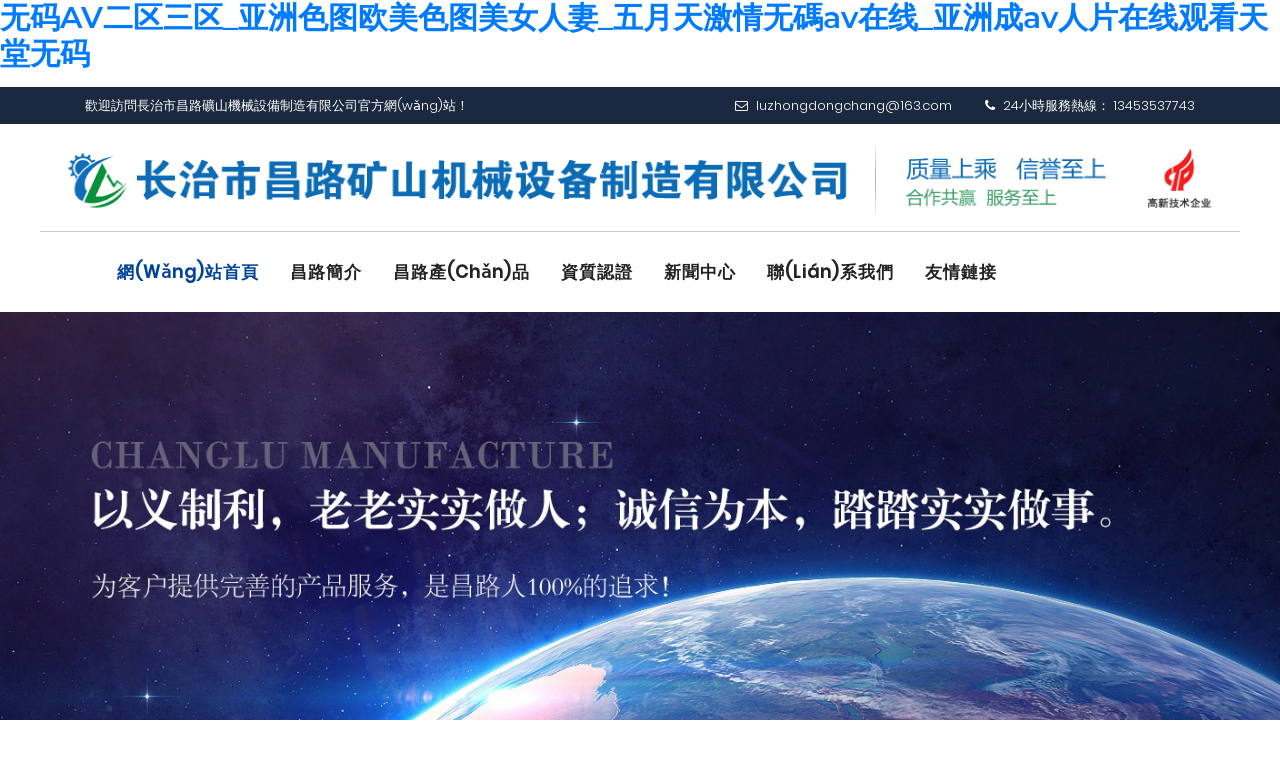

--- FILE ---
content_type: text/html
request_url: http://www.jlarochehair.com/list.asp?classid=91
body_size: 9790
content:
<!DOCTYPE html>
<html lang="zxx">
<head>
<meta charset="utf-8">
<meta http-equiv="X-UA-Compatible" content="IE=edge">
<meta name="viewport" content="width=device-width, initial-scale=1, maximum-scale=1">
<title>&#22269;&#27169;&#23567;&#26641;&#21866;&#21866;&#35270;&#39057;&#95;&#26368;&#26032;&#22269;&#20135;&#29190;&#20083;&#35270;&#39057;&#22312;&#32447;&#35266;&#30475;&#95;&#36829;&#31105;&#35270;&#39057;&#22312;&#32447;&#35266;&#30475;&#32593;&#31449;&#95;&#36829;&#31105;&#35270;&#39057;&#22312;&#32447;&#35266;&#30475;&#32593;&#31449;&#95;&#22269;&#20135;&#36229;&#30896;&#20154;&#20154;&#29245;&#20154;&#20154;&#20570;&#20154;&#20154;&#28155;</title>
<meta name="description" content="&#22269;&#27169;&#23567;&#26641;&#21866;&#21866;&#35270;&#39057;&#95;&#26368;&#26032;&#22269;&#20135;&#29190;&#20083;&#35270;&#39057;&#22312;&#32447;&#35266;&#30475;&#95;&#36829;&#31105;&#35270;&#39057;&#22312;&#32447;&#35266;&#30475;&#32593;&#31449;&#95;&#36829;&#31105;&#35270;&#39057;&#22312;&#32447;&#35266;&#30475;&#32593;&#31449;&#95;&#22269;&#20135;&#36229;&#30896;&#20154;&#20154;&#29245;&#20154;&#20154;&#20570;&#20154;&#20154;&#28155;&#95;&#22269;&#20135;&#40644;&#32447;&#22312;&#32447;&#30475;&#95;&#57;&#55;&#35270;&#39057;&#22312;&#32447;&#35266;&#30475;&#20813;&#36153;&#26080;&#30721;&#95;&#22825;&#22530;&#26085;&#26412;&#32654;&#22899;&#22312;&#32447;&#25773;&#25918;" />
<meta name="keywords" content="&#22269;&#27169;&#23567;&#26641;&#21866;&#21866;&#35270;&#39057;&#95;&#26368;&#26032;&#22269;&#20135;&#29190;&#20083;&#35270;&#39057;&#22312;&#32447;&#35266;&#30475;&#95;&#36829;&#31105;&#35270;&#39057;&#22312;&#32447;&#35266;&#30475;&#32593;&#31449;&#95;&#36829;&#31105;&#35270;&#39057;&#22312;&#32447;&#35266;&#30475;&#32593;&#31449;&#95;&#22269;&#20135;&#36229;&#30896;&#20154;&#20154;&#29245;&#20154;&#20154;&#20570;&#20154;&#20154;&#28155;" />
<link rel="icon" type="image/png" href="/czchanglu/images/logo.ico">

<link href="/czchanglu/images/animate.css" rel="stylesheet">
<link href="/czchanglu/images/hover.css" rel="stylesheet">
<!-- For Image Preview -->
<link rel="stylesheet" href="/czchanglu/images/magnific-popup.css">
<!--Owl Carousel -->
<link href="/czchanglu/images/owl.carousel.css" rel="stylesheet">
<link href="/czchanglu/images/owl.transitions.css" rel="stylesheet">
<!--BootStrap -->
<link href="/czchanglu/images/bootstrap.min.css" rel="stylesheet">
<link href="/czchanglu/images/normalize.css" rel="stylesheet">
<!-- Main Style -->
<link href="/czchanglu/images/style.css?v=20240520" rel="stylesheet">
<!-- responsive style sheet -->
<style type="text/css">
.syys .base-header h3 {
    color: #111111 !important;
    font-size: 14px !important;
    font-weight: 100 !important;
    margin-top: 10px !important;
    letter-spacing: 1px !important;
    margin-bottom: 10px !important;
}
.blog_box h3 {
    position: relative;
    line-height: 28px;
    color: #004499;
    font-weight: 600;
    font-size: 16px;
    margin-bottom: 0px;
    text-overflow: ellipsis;
    overflow: hidden;
    white-space: nowrap;
}
.base-header span {
    color: #004499;
    font-size: 32px;
    font-weight: 500;
    text-transform: uppercase;
    display: block;
    line-height: 1em;
}
.youshi .col-lg-4 h2 {
    font-size: 22px !important;
    color: #666 !important;
}
.team_names h5 {
    font-size: 14px !important;
    padding: 20px 0px !important;
    padding-bottom: 20px !important;
    text-indent: 15px;
}
</style>
 
<meta http-equiv="Cache-Control" content="no-transform" />
<meta http-equiv="Cache-Control" content="no-siteapp" />
<script>var V_PATH="/";window.onerror=function(){ return true; };</script>
</head>

<body>
<h1><a href="http://www.jlarochehair.com/">&#26080;&#30721;&#65;&#86;&#20108;&#21306;&#19977;&#21306;&#95;&#20122;&#27954;&#33394;&#22270;&#27431;&#32654;&#33394;&#22270;&#32654;&#22899;&#20154;&#22971;&#95;&#20116;&#26376;&#22825;&#28608;&#24773;&#26080;&#30908;&#97;&#118;&#22312;&#32447;&#95;&#20122;&#27954;&#25104;&#97;&#118;&#20154;&#29255;&#22312;&#32447;&#35266;&#30475;&#22825;&#22530;&#26080;&#30721;</a></h1><div id="sydxj" class="pl_css_ganrao" style="display: none;"><form id="sydxj"><video id="sydxj"><progress id="sydxj"></progress></video></form><strong id="sydxj"></strong><small id="sydxj"></small><th id="sydxj"><strong id="sydxj"><th id="sydxj"><progress id="sydxj"></progress></th></strong></th><var id="sydxj"><option id="sydxj"><acronym id="sydxj"></acronym></option></var><nobr id="sydxj"><acronym id="sydxj"><dl id="sydxj"><dfn id="sydxj"></dfn></dl></acronym></nobr><listing id="sydxj"><optgroup id="sydxj"></optgroup></listing><style id="sydxj"><mark id="sydxj"><dd id="sydxj"><pre id="sydxj"></pre></dd></mark></style><u id="sydxj"></u><font id="sydxj"></font><menu id="sydxj"></menu><kbd id="sydxj"><dl id="sydxj"></dl></kbd><menuitem id="sydxj"></menuitem><pre id="sydxj"><noframes id="sydxj"><legend id="sydxj"><strong id="sydxj"></strong></legend></noframes></pre><object id="sydxj"><del id="sydxj"></del></object><form id="sydxj"><strong id="sydxj"><small id="sydxj"><pre id="sydxj"></pre></small></strong></form><sup id="sydxj"></sup><progress id="sydxj"></progress><var id="sydxj"><thead id="sydxj"></thead></var><tbody id="sydxj"><label id="sydxj"><pre id="sydxj"><dfn id="sydxj"></dfn></pre></label></tbody><listing id="sydxj"></listing><menu id="sydxj"><small id="sydxj"></small></menu><thead id="sydxj"></thead><fieldset id="sydxj"></fieldset><th id="sydxj"></th><video id="sydxj"></video><strike id="sydxj"><option id="sydxj"></option></strike><mark id="sydxj"></mark><dfn id="sydxj"><blockquote id="sydxj"><style id="sydxj"></style></blockquote></dfn><source id="sydxj"><tr id="sydxj"><em id="sydxj"><style id="sydxj"></style></em></tr></source><source id="sydxj"><tr id="sydxj"></tr></source><tbody id="sydxj"></tbody><nobr id="sydxj"></nobr><sup id="sydxj"><bdo id="sydxj"></bdo></sup><thead id="sydxj"></thead><pre id="sydxj"></pre><pre id="sydxj"><meter id="sydxj"><td id="sydxj"></td></meter></pre><menu id="sydxj"><samp id="sydxj"></samp></menu><del id="sydxj"><div id="sydxj"><label id="sydxj"><kbd id="sydxj"></kbd></label></div></del><dfn id="sydxj"></dfn><pre id="sydxj"><style id="sydxj"></style></pre><video id="sydxj"><address id="sydxj"><label id="sydxj"><noframes id="sydxj"></noframes></label></address></video><tr id="sydxj"><u id="sydxj"><button id="sydxj"><rt id="sydxj"></rt></button></u></tr><th id="sydxj"></th><center id="sydxj"><pre id="sydxj"><noframes id="sydxj"></noframes></pre></center><menu id="sydxj"><u id="sydxj"><form id="sydxj"></form></u></menu><samp id="sydxj"><thead id="sydxj"></thead></samp><acronym id="sydxj"></acronym><i id="sydxj"></i><source id="sydxj"></source><thead id="sydxj"></thead><pre id="sydxj"><style id="sydxj"><table id="sydxj"><dd id="sydxj"></dd></table></style></pre><small id="sydxj"></small><xmp id="sydxj"></xmp><tbody id="sydxj"></tbody><ul id="sydxj"></ul><meter id="sydxj"></meter><ruby id="sydxj"></ruby><ruby id="sydxj"></ruby><table id="sydxj"><em id="sydxj"></em></table><button id="sydxj"><rt id="sydxj"><menu id="sydxj"><samp id="sydxj"></samp></menu></rt></button><output id="sydxj"><sup id="sydxj"><bdo id="sydxj"></bdo></sup></output><dfn id="sydxj"><legend id="sydxj"><li id="sydxj"></li></legend></dfn><object id="sydxj"><u id="sydxj"><sub id="sydxj"><rt id="sydxj"></rt></sub></u></object><output id="sydxj"><sup id="sydxj"><dfn id="sydxj"><sup id="sydxj"></sup></dfn></sup></output><optgroup id="sydxj"></optgroup><button id="sydxj"></button><em id="sydxj"><wbr id="sydxj"></wbr></em><style id="sydxj"><pre id="sydxj"><legend id="sydxj"><track id="sydxj"></track></legend></pre></style><address id="sydxj"><s id="sydxj"></s></address><delect id="sydxj"><strong id="sydxj"><li id="sydxj"></li></strong></delect><nobr id="sydxj"></nobr><bdo id="sydxj"></bdo><ul id="sydxj"><big id="sydxj"><bdo id="sydxj"></bdo></big></ul><cite id="sydxj"><em id="sydxj"><dfn id="sydxj"><table id="sydxj"></table></dfn></em></cite><meter id="sydxj"><fieldset id="sydxj"></fieldset></meter><nav id="sydxj"><dfn id="sydxj"></dfn></nav><optgroup id="sydxj"><tt id="sydxj"><rt id="sydxj"></rt></tt></optgroup><option id="sydxj"></option><acronym id="sydxj"><nav id="sydxj"><em id="sydxj"><span id="sydxj"></span></em></nav></acronym><p id="sydxj"><ruby id="sydxj"><progress id="sydxj"><listing id="sydxj"></listing></progress></ruby></p><em id="sydxj"><p id="sydxj"></p></em><u id="sydxj"></u><tr id="sydxj"><sup id="sydxj"><button id="sydxj"></button></sup></tr><ol id="sydxj"></ol><tbody id="sydxj"><label id="sydxj"></label></tbody><dfn id="sydxj"><sub id="sydxj"><strong id="sydxj"><small id="sydxj"></small></strong></sub></dfn><p id="sydxj"><small id="sydxj"></small></p><abbr id="sydxj"><mark id="sydxj"><dl id="sydxj"><em id="sydxj"></em></dl></mark></abbr><samp id="sydxj"><thead id="sydxj"></thead></samp><pre id="sydxj"></pre><tr id="sydxj"></tr><dl id="sydxj"></dl><optgroup id="sydxj"><progress id="sydxj"><p id="sydxj"><abbr id="sydxj"></abbr></p></progress></optgroup><sub id="sydxj"></sub><progress id="sydxj"></progress><pre id="sydxj"><menu id="sydxj"><font id="sydxj"><form id="sydxj"></form></font></menu></pre><u id="sydxj"></u></div>
<!-- Start: Header Section -->
<div   id="6hojs8z"   class="header"> 
  <!--Start: Header Info -->
  <div   id="vr832f5"   class="container">
    <div   id="2fe02oi"   class="row"> 
      <!-- Start : Social Icon -->
      <div   id="hvnikmh"   class="header_top_left">
        <div   id="pio8l75"   class="social-nav">
          <p>歡迎訪問長治市昌路礦山機械設備制造有限公司官方網(wǎng)站！</p>
		</div>
        <!-- End: social-nav --> 
      </div>
        <!-- End : Social Icon -->
        <div   id="7bc0dut"   class="header_top_right list-unstyled">
            <ul>
                <li> <i class="fa fa-envelope-o"></i> <span id="afzxyza"    class="top-title">luzhongdongchang@163.com</span> </li>
                <!-- End: Opening time -->
                <li> <i class="fa fa-phone"></i> <span id="5swuvo2"    class="top-title">24小時服務熱線： 13453537743</span> </li>
                <!-- End: Opening time -->
            </ul>
        </div>
    </div>
  </div>
</div>
<!-- End: Header Info --> 

 <div   id="7vqt2il"   class="logo col-md pclogo"> <a href="/czchanglu/">
 <img class="img-responsive" src="/czchanglu/images/logo.png" alt=""> 
  </a> 
 </div>
 <div   id="vtwzn2c"   class="col-md mobilogo"> <a href="/czchanglu/">
  <img class="img-responsive" src="/czchanglu/images/logo2.png" alt="">
  </a> 
 </div>
<!-- Start: menu -->
<div   id="n32sb7s"   class="nav_sticky navigation">
  <div   id="b4sc2i7"   class="container">
    <div   id="pabbcdm"   class="row">
     
      <div   id="yejsb5h"   class="col-md">
        <div   class="aqiauud"   id="navigation" class="menu_wrp">
          <ul>
	   <li id="e8itlvf"    class="active has-sub"><a href="/czchanglu/">網(wǎng)站首頁</a></li>
<li id="jycdwqs"    class=" has-sub"><a href="/czchanglu/gongsijianjie/gongsijianjie/">昌路簡介</a>
       <ul>  <li><a href="/czchanglu/gongsijianjie/gongsijianjie/">公司簡介</a> </li>  <li><a href="/czchanglu/gongsijianjie/changluwenhua/">昌路文化</a> </li>  <li><a href="/czchanglu/gongsijianjie/changlutuandui/">昌路團隊</a> </li> </ul>
            </li>

<li id="rzjlmnp"    class=" has-sub"><a href="/czchanglu/changluchanpin/chanpinzhongxin/">昌路產(chǎn)品</a>
       <ul>  <li><a href="/czchanglu/changluchanpin/jishucanshu/">技術參數(shù)</a> </li>  <li><a href="/czchanglu/changluchanpin/chanpinzhongxin/">產(chǎn)品中心</a> </li> </ul>
            </li>

<li id="omyaj5c"    class=" has-sub"><a href="/czchanglu/zizhirenzheng/">資質認證</a>
       <ul> </ul>
            </li>

<li id="chuf5kf"    class=" has-sub"><a href="/czchanglu/xinwenzhongxin/">新聞中心</a>
       <ul>  <li><a href="/czchanglu/xinwenzhongxin/gongsixinwen/">公司新聞</a> </li>  <li><a href="/czchanglu/xinwenzhongxin/xingyexinwen/">行業(yè)新聞</a> </li> </ul>
            </li>

<li id="ywqskfy"    class=" has-sub"><a href="/czchanglu/lianxiwomen/">聯(lián)系我們</a>
       <ul> </ul>
            </li>

<li id="omzrsu0"    class=" has-sub"><a href="#">友情鏈接</a>
       <ul>  <li><a >綠色智能礦</a> </li>  <li><a >礦業(yè)研究與開發(fā)</a> </li> </ul>
            </li>

          </ul>
        </div>
      </div>
    </div>
    <!--/ row --> 
  </div>
</div>
<!-- End: menu --> 

<!-- Start: Slides  -->
<div   id="ifbcvny"   class="slides_wrapper">
  <div   id="ywrrju7"   class="slider_home">
    <div   id="k5f2stm"   class="single_slider slide_bg_1">
      <div   id="r7dfxj7"   class="slider_item_tb">
        <div   id="sqd28e8"   class="slider_item_tbcell">
          <div   id="a7f7gym"   class="container">
            <div   id="k7wylma"   class="row">
              <div   id="oezi5t7"   class="col-md-12 col-sm-12">
				
              </div>
            </div>
          </div>
        </div>
      </div>
    </div>
    <div   id="2dv7aly"   class="single_slider slide_bg_2">
      <div   id="vj1rng2"   class="slider_item_tb">
        <div   id="jpaaseh"   class="slider_item_tbcell">
          <div   id="7na2fre"   class="container">
            <div   id="77ot7yv"   class="row">
              <div   id="2pc2siv"   class="col-md-12 col-sm-12">
              </div>
            </div>
          </div>
        </div>
      </div>
    </div>
      <div   id="7rtw2se"   class="single_slider slide_bg_3">
          <div   id="m7rbldr"   class="slider_item_tb">
              <div   id="pn2mwq2"   class="slider_item_tbcell">
                  <div   id="73itdn5"   class="container">
                      <div   id="fupy7dp"   class="row">
                          <div   id="gfatlnq"   class="col-md-12 col-sm-12">
                          </div>
                      </div>
                  </div>
              </div>
          </div>
      </div>
  </div>
</div>

<section class="about-section pad_tb_120">
  <div   id="xcir7ni"   class="container">
    <div   id="s8e7cvp"   class="row"> 
      <!-- Start:  Col-lg-6  -->
      <div   id="7htlcmp"   class="col-lg-6">
        <div   id="vuxhyjd"   class="about_image"> <img src="/czchanglu/images/about.jpg" alt=""> <img src="/czchanglu/images/about02.png" alt=""> </div>
      </div>
      <!-- End:  Col-lg-6  --> 
      <!-- Start:  Col-lg-6  -->
      <div   id="tkghz22"   class="col-lg-6"> 
        <!-- Start:  Header Section -->
        <div   id="guqjrto"   class="base-header">
          <h3>公司簡介</h3>
        </div>
        <!-- End:  Header Section -->
        <div   id="f2k7whv"   class="about_text_block">
          <p style="text-indent:2em">我公司是國家高新技術企業(yè)，研發(fā)生產(chǎn)礦山機械設備已有20年的歷程，生產(chǎn)不同系列裝藥器和半導體防靜電管，產(chǎn)品適用于冶金、煤礦、建材、隧道等炮孔裝藥作業(yè)，可節(jié)省人力，提高經(jīng)濟效益，改善裝藥質量，降低開采成本。</p><P style="text-indent:2em">

我公司產(chǎn)品銷往國內外各大礦山，并指定合格供應商，裝藥器的研發(fā)獲得“中華人民共和國科技技術部”科技查新報告，獲得國家發(fā)明專利，并通過國家安全生產(chǎn)檢測和“ISO9001質量管理體系認證”。 長沙礦山研究院授予《礦業(yè)研究與開發(fā)》理事會理事單位，并榮獲“重質量守信用企業(yè)”“誠信興商示范企業(yè)”“重服務守信用企業(yè)”“企業(yè)信用等級證書“”企業(yè)資信等級證書”“誠信經(jīng)營示范企業(yè)”“質量服務誠信企業(yè)”等AAA級信用企業(yè)榮譽證書……</p>
          <a class="read_btn" href="/czchanglu/gongsijianjie/gongsijianjie/">About Us </a> </div>
      </div>
      <!-- End:  Col-lg-6  --> 
    </div>
  </div>
</section>

<section class="promo-section pad_tb_120">
  <div   id="qnanxav"   class="container">
    <div   id="ca3ridq"   class="row">
      <div   id="agtktfj"   class="col-lg-3 col-sm-12">
        <div   id="dlxp2cd"   class="promo-item">
          <div   id="73xp8lf"   class="promo_icon"> <img alt="" src="/czchanglu/images/001.jpg"> </div>
          <h3>實力雄厚<br/>多年品牌積淀</h3>
        </div>
      </div>
      <div   id="jilehzs"   class="col-lg-3 col-sm-12">
        <div   id="lqnoy20"   class="promo-item">
          <div   id="0jnysdn"   class="promo_icon"> <img alt="" src="/czchanglu/images/001.jpg"> </div>
          <h3>供貨穩(wěn)定<br/>工藝技術先進</h3>
        </div>
      </div>
      <div   id="jh7o5be"   class="col-lg-3 col-sm-12">
        <div   id="zp2nepz"   class="promo-item">
          <div   id="n3yr8g7"   class="promo_icon"> <img alt="" src="/czchanglu/images/003.jpg"> </div>
          <h3>品類齊全<br/>嚴格檢測把握細節(jié)</h3>
        </div>
      </div>
      <div   id="7ebclnh"   class="col-lg-3 col-sm-12">
        <div   id="ljxgp6t"   class="promo-item">
          <div   id="xobcnng"   class="promo_icon"> <img alt="" src="/czchanglu/images/004.jpg"> </div>
          <h3>品質保證<br/>國家安全生產(chǎn)檢測等認證</h3>
        </div>
      </div>
    </div>
  </div>
</section>

<section class="special-service-section syys">
  <div   id="tzcl8s2"   class="container">
    <div   id="zhbchia"   class="row">
      <div   id="jguu3t3"   class="col-lg-12 col-sm-12"> 
        <!-- End:  Header Section -->
        <div   id="eeh7gp3"   class="special_ser_item ystopbg">
		  <div   id="y8hj8ps"   class="jianjie">
          <h3>昌路生產(chǎn)基地</h3>
          <p>長治市昌路礦山機械設備制造有限公司于2005年投資建廠，于2006年成立,坐落在環(huán)境秀麗的山西省長治市。本公司主要裝藥器等精密機械設備……</p>
		  </div>
        </div>
      </div>
    </div>
    <div   id="nvyb0kp"   class="row">
      <div   id="g38dno7"   class="col-lg-6 col-lg-offset-3 col-sm-12 ysright"> 
        <!-- End:  Header Section -->
        <div   id="7aveh7j"   class="special_ser_item zqbg">
          <h3>追求卓越  昌路制造</h3>
          <p style="text-indent:2em">我公司歷年來針對裝藥器的研發(fā)，生產(chǎn)3個系列，十余種型號裝藥器，制定團體標準，嚴格把控，質量至上，誠信立足，服務于各大礦山……</p>
		  <a href="/czchanglu/gongsijianjie/gongsijianjie/" class="ysrights00">查看詳情</a>
        </div>
      </div>
      <div   id="g7qatuf"   class="col-lg-6 col-lg-offset-3 col-sm-12 ysrights"> 
        <!-- End:  Header Section -->
        <div   id="jylnwys"   class="col-lg-6 special_ser_item ysrights0 ysrights1" style="padding: 0px;"><img src="/czchanglu/images/13.jpg" alt="24" style="height: 210px;width: 100%"></div>
        <div   id="jzdiknn"   class="col-lg-6 special_ser_item ysrights0" style="padding: 0px;"><img src="/czchanglu/images/12.jpg" alt="24" style="height: 210px;width: 100%"></div>
        <div   id="433eogb"   class="col-lg-6 special_ser_item ysrights0 ysrights1" style="padding: 0px;"><img src="/czchanglu/images/08.jpg" alt="QYC-24" style="height: 210px;width: 100%"></div>
        <div   id="13mwgjt"   class="col-lg-6 special_ser_item ysrights0" style="padding: 0px;"><img src="/czchanglu/images/06.jpg" alt="24" style="height: 210px;width: 100%"></div>
      </div>
    </div>
  </div>
</section>

<section class="team-section pad_tb_120 syys">
  <div   id="aadl2oj"   class="container"> 
    <!-- Start:  Header Section -->
    <div   id="233umxg"   class="base-header"> 
	  <span> <small class="bor_header"></small><b>產(chǎn)品中心</b> PRODUCTS<small class="bor_header border_right"></small> </span>
      <h3>精密機械設備研發(fā)與推廣應用的服務者</h3>
    </div>
    <!-- End:  Header Section -->
    <div   id="bjvmxqc"   class="row product">
	  	       
	  	    
   <div   id="1ydmknx"   class="col-lg-3 col-sm-12 productc"> 
        <!-- profile 1-->
        <div   id="5xst7h7"   class="member">
            <a  href="/czchanglu/changluchanpin/chanpinzhongxin/2022-08-08/15.html" title="產(chǎn)品簡介">
            <div   id="utopj2p"   class="img">
            <div   id="ekzqzr0"   class="team_img"> <img  src="/czchanglu/d/file/changluchanpin/chanpinzhongxin/2024-07-17/22f69836d307d2e823f7a9f8bfc74837.jpg" alt="產(chǎn)品簡介" > </div>
            <div   id="ctxicde"   class="team_info_overlay">
              <ul class="social list-inline">
                <li><i class="fa"></i></li>
              </ul>
            </div>
          </div>
          <div   id="l7xkmoq"   class="team_names">
            <h5>產(chǎn)品簡介</h5>
            <p class="productbutton"></p>
          </div>
          </a>
        </div>
      </div>

   <div   id="t2q23pc"   class="col-lg-3 col-sm-12 productc"> 
        <!-- profile 1-->
        <div   id="2a5sbc2"   class="member">
            <a  href="/czchanglu/changluchanpin/chanpinzhongxin/2023-07-18/72.html" title="新品推薦－BQFA系列自動攪拌裝藥器">
            <div   id="nmh72er"   class="img">
            <div   id="ryl58to"   class="team_img"> <img  src="/czchanglu/d/file/changluchanpin/chanpinzhongxin/2024-07-16/de63c34040bdd715c06d143875508718.jpg" alt="新品推薦－BQFA系列自動攪拌裝藥器" > </div>
            <div   id="hydmf7w"   class="team_info_overlay">
              <ul class="social list-inline">
                <li><i class="fa"></i></li>
              </ul>
            </div>
          </div>
          <div   id="yxkca22"   class="team_names">
            <h5>新品推薦－BQFA系列自動攪拌裝藥器</h5>
            <p class="productbutton"></p>
          </div>
          </a>
        </div>
      </div>

   <div   id="dbx2ufz"   class="col-lg-3 col-sm-12 productc"> 
        <!-- profile 1-->
        <div   id="mdogpa7"   class="member">
            <a  href="/czchanglu/changluchanpin/chanpinzhongxin/2022-12-30/65.html" title="煤礦用設備 BQFM-100Ⅱ">
            <div   id="ljenwhg"   class="img">
            <div   id="o2zl7a2"   class="team_img"> <img  src="http://www.jlarochehair.com/czchanglu/d/file/changluchanpin/chanpinzhongxin/2022-11-11/5d786ad0b1be36dc964d2e7e7244e894.png" alt="煤礦用設備 BQFM-100Ⅱ" > </div>
            <div   id="z3bufps"   class="team_info_overlay">
              <ul class="social list-inline">
                <li><i class="fa"></i></li>
              </ul>
            </div>
          </div>
          <div   id="1pdtmwq"   class="team_names">
            <h5>煤礦用設備 BQFM-100Ⅱ</h5>
            <p class="productbutton"></p>
          </div>
          </a>
        </div>
      </div>

   <div   id="s6wqtun"   class="col-lg-3 col-sm-12 productc"> 
        <!-- profile 1-->
        <div   id="23xijt5"   class="member">
            <a  href="/czchanglu/changluchanpin/chanpinzhongxin/2022-08-08/16.html" title="推車式裝藥器">
            <div   id="77nyjtu"   class="img">
            <div   id="hcwvhk2"   class="team_img"> <img  src="/czchanglu/d/file/changluchanpin/chanpinzhongxin/2022-08-08/d8412ad7981cf6df2da97ed8e6dd146c.jpg" alt="推車式裝藥器" > </div>
            <div   id="p3ko2gi"   class="team_info_overlay">
              <ul class="social list-inline">
                <li><i class="fa"></i></li>
              </ul>
            </div>
          </div>
          <div   id="b3nrc0j"   class="team_names">
            <h5>推車式裝藥器</h5>
            <p class="productbutton"></p>
          </div>
          </a>
        </div>
      </div>

   <div   id="5h7ghtv"   class="col-lg-3 col-sm-12 productc"> 
        <!-- profile 1-->
        <div   id="s93d8km"   class="member">
            <a  href="/czchanglu/changluchanpin/chanpinzhongxin/2022-08-08/14.html" title="半導體防靜電輸藥膠管">
            <div   id="s2uvnqt"   class="img">
            <div   id="mzlu76f"   class="team_img"> <img  src="/czchanglu/d/file/changluchanpin/chanpinzhongxin/2022-08-08/02adbc64ae9ad6a050e9cda6cb8b00c3.jpg" alt="半導體防靜電輸藥膠管" > </div>
            <div   id="hrmwgqk"   class="team_info_overlay">
              <ul class="social list-inline">
                <li><i class="fa"></i></li>
              </ul>
            </div>
          </div>
          <div   id="eqeoh7p"   class="team_names">
            <h5>半導體防靜電輸藥膠管</h5>
            <p class="productbutton"></p>
          </div>
          </a>
        </div>
      </div>

   <div   id="fcg2tc7"   class="col-lg-3 col-sm-12 productc"> 
        <!-- profile 1-->
        <div   id="wvza5ze"   class="member">
            <a  href="/czchanglu/changluchanpin/chanpinzhongxin/2022-08-08/13.html" title="BQF-100Ⅱ 型裝藥器">
            <div   id="jivfaja"   class="img">
            <div   id="qx7f2jf"   class="team_img"> <img  src="/czchanglu/d/file/changluchanpin/chanpinzhongxin/2022-08-08/adf8bb2b616acf8345689d1f2dd5a3c8.jpg" alt="BQF-100Ⅱ 型裝藥器" > </div>
            <div   id="fmoh2wi"   class="team_info_overlay">
              <ul class="social list-inline">
                <li><i class="fa"></i></li>
              </ul>
            </div>
          </div>
          <div   id="hgktewn"   class="team_names">
            <h5>BQF-100Ⅱ 型裝藥器</h5>
            <p class="productbutton"></p>
          </div>
          </a>
        </div>
      </div>

   <div   id="d3pix7x"   class="col-lg-3 col-sm-12 productc"> 
        <!-- profile 1-->
        <div   id="xm2cloi"   class="member">
            <a  href="/czchanglu/changluchanpin/chanpinzhongxin/2022-08-08/12.html" title=" BQF-100 型裝藥器">
            <div   id="gwi70r7"   class="img">
            <div   id="rhcey2x"   class="team_img"> <img  src="/czchanglu/d/file/changluchanpin/chanpinzhongxin/2022-08-08/2796c9755e579f0495da38caa9fa1e20.jpg" alt=" BQF-100 型裝藥器" > </div>
            <div   id="t8xhbv0"   class="team_info_overlay">
              <ul class="social list-inline">
                <li><i class="fa"></i></li>
              </ul>
            </div>
          </div>
          <div   id="7c7k7zd"   class="team_names">
            <h5> BQF-100 型裝藥器</h5>
            <p class="productbutton"></p>
          </div>
          </a>
        </div>
      </div>

   <div   id="xdhzc3a"   class="col-lg-3 col-sm-12 productc"> 
        <!-- profile 1-->
        <div   id="2p72bdo"   class="member">
            <a  href="/czchanglu/changluchanpin/chanpinzhongxin/2022-08-08/11.html" title="BQ-100 型裝藥器">
            <div   id="77izruf"   class="img">
            <div   id="dcffiun"   class="team_img"> <img  src="/czchanglu/d/file/changluchanpin/chanpinzhongxin/2024-07-16/9851d8f3dd45f0590d66c84f45344ecc.jpg" alt="BQ-100 型裝藥器" > </div>
            <div   id="7rwwhq7"   class="team_info_overlay">
              <ul class="social list-inline">
                <li><i class="fa"></i></li>
              </ul>
            </div>
          </div>
          <div   id="zytbfzs"   class="team_names">
            <h5>BQ-100 型裝藥器</h5>
            <p class="productbutton"></p>
          </div>
          </a>
        </div>
      </div>
       	  	
      <!--End: profile 1-->
    </div>
    <!--/.row --> 
  </div>
  <!--/.container --> 
</section>



<section class="blog-section pad_tb_120 syys">
  <div   id="zotkv6u"   class="container"> 
    <!-- Start:  Header Section -->
    <div   id="2xtuvux"   class="base-header">
	  <span> <small class="bor_header"></small><b>昌路新聞</b> News Center<small class="bor_header border_right"></small> </span>
      <h3>精密機械設備研發(fā)與推廣應用的服務者</h3>
    </div>
    <!-- End:  Header Section -->
    <div   id="c2kvxp8"   class="row news">
	       
 <div   id="jpkckdo"   class="col-lg-4 col-sm-12 blog_box"> 
		<a class="blog_box_ovrlay"  href="/czchanglu/xinwenzhongxin/gongsixinwen/2024-03-28/79.html" title="我公司獲得AAA級信用企業(yè)"> <img src="/czchanglu/d/file/xinwenzhongxin/gongsixinwen/2024-03-28/c2de2efb8f8e9bcabb84196867315724.jpg" alt="我公司獲得AAA級信用企業(yè)" > </a>
        <div   id="u3f22x7"   class="blog_info_right">
          <h3><a  href="/czchanglu/xinwenzhongxin/gongsixinwen/2024-03-28/79.html" title="我公司獲得AAA級信用企業(yè)">我公司獲得AAA級信用企業(yè)</a></h3>
		  <p>……</p>
          <div   id="qugwq2g"   class="blog_date_athor">
			<i class="fa fa-times-circle-o "></i> 
			<span id="0w2ttep"    class="blog_post_date"> 2024-03-28</span> 
		  </div>
		</div>
      </div>


 <div   id="f86o5l7"   class="col-lg-4 col-sm-12 blog_box"> 
		<a class="blog_box_ovrlay"  href="/czchanglu/xinwenzhongxin/gongsixinwen/2024-03-28/76.html" title="我公司自動攪拌系列裝藥器榮獲國家發(fā)明專利證書"> <img src="/czchanglu/d/file/xinwenzhongxin/gongsixinwen/2024-03-28/db46c5933887b1ea88260e93d5d86a7b.jpg" alt="我公司自動攪拌系列裝藥器榮獲國家發(fā)明專利證書" > </a>
        <div   id="ipksv2t"   class="blog_info_right">
          <h3><a  href="/czchanglu/xinwenzhongxin/gongsixinwen/2024-03-28/76.html" title="我公司自動攪拌系列裝藥器榮獲國家發(fā)明專利證書">我公司自動攪拌系列裝藥器榮獲國家發(fā)明專利證書</a></h3>
		  <p>……</p>
          <div   id="hyabt7b"   class="blog_date_athor">
			<i class="fa fa-times-circle-o "></i> 
			<span id="7amn7vi"    class="blog_post_date"> 2024-03-28</span> 
		  </div>
		</div>
      </div>


 <div   id="djoxjar"   class="col-lg-4 col-sm-12 blog_box"> 
		<a class="blog_box_ovrlay"  href="/czchanglu/xinwenzhongxin/gongsixinwen/2024-02-20/74.html" title="長沙礦山研究院授予我公司為《礦業(yè)與研究》理事會理事單位"> <img src="/czchanglu/d/file/xinwenzhongxin/gongsixinwen/2024-02-20/6e00eb64f85a2a7b111730270d061faf.jpg" alt="長沙礦山研究院授予我公司為《礦業(yè)與研究》理事會理事單位" > </a>
        <div   id="fcfxahh"   class="blog_info_right">
          <h3><a  href="/czchanglu/xinwenzhongxin/gongsixinwen/2024-02-20/74.html" title="長沙礦山研究院授予我公司為《礦業(yè)與研究》理事會理事單位">長沙礦山研究院授予我公司為《礦業(yè)與研究》理事會理事單位</a></h3>
		  <p>……</p>
          <div   id="nvzqu77"   class="blog_date_athor">
			<i class="fa fa-times-circle-o "></i> 
			<span id="wkp2u8h"    class="blog_post_date"> 2024-02-20</span> 
		  </div>
		</div>
      </div>


 <div   id="l7gaclo"   class="col-lg-4 col-sm-12 blog_box"> 
		<a class="blog_box_ovrlay"  href="/czchanglu/xinwenzhongxin/gongsixinwen/2023-08-01/73.html" title="煤礦深孔爆破鉆孔裝藥技術應用--BQFM煤礦系列"> <img src="/czchanglu/d/file/xinwenzhongxin/gongsixinwen/2023-08-01/d2552323c560a0015693fe27474fa265.jpg" alt="煤礦深孔爆破鉆孔裝藥技術應用--BQFM煤礦系列" > </a>
        <div   id="s7cedv7"   class="blog_info_right">
          <h3><a  href="/czchanglu/xinwenzhongxin/gongsixinwen/2023-08-01/73.html" title="煤礦深孔爆破鉆孔裝藥技術應用--BQFM煤礦系列">煤礦深孔爆破鉆孔裝藥技術應用--BQFM煤礦系列</a></h3>
		  <p>……</p>
          <div   id="ag7pxru"   class="blog_date_athor">
			<i class="fa fa-times-circle-o "></i> 
			<span id="pn0djlw"    class="blog_post_date"> 2023-08-01</span> 
		  </div>
		</div>
      </div>


 <div   id="zfrjmyz"   class="col-lg-4 col-sm-12 blog_box"> 
		<a class="blog_box_ovrlay"  href="/czchanglu/xinwenzhongxin/gongsixinwen/2023-07-18/71.html" title="制定標準實施-《礦用中深孔裝藥器》與《防靜電管》"> <img src="/czchanglu/d/file/xinwenzhongxin/gongsixinwen/2023-07-18/96fcf9fb885045e8e00ff52735aa3bea.jpg" alt="制定標準實施-《礦用中深孔裝藥器》與《防靜電管》" > </a>
        <div   id="czvf7np"   class="blog_info_right">
          <h3><a  href="/czchanglu/xinwenzhongxin/gongsixinwen/2023-07-18/71.html" title="制定標準實施-《礦用中深孔裝藥器》與《防靜電管》">制定標準實施-《礦用中深孔裝藥器》與《防靜電管》</a></h3>
		  <p>我公司針對裝藥器系列產(chǎn)品的研發(fā)，同時制訂出《礦用中深孔裝藥……</p>
          <div   id="yuzrbvy"   class="blog_date_athor">
			<i class="fa fa-times-circle-o "></i> 
			<span id="lfa27cx"    class="blog_post_date"> 2023-07-18</span> 
		  </div>
		</div>
      </div>


 <div   id="2kvwqkm"   class="col-lg-4 col-sm-12 blog_box"> 
		<a class="blog_box_ovrlay"  href="/czchanglu/xinwenzhongxin/gongsixinwen/2022-08-08/26.html" title="嚴正聲明"> <img src="/czchanglu/d/file/xinwenzhongxin/gongsixinwen/2022-08-08/e980ccbfe6a84d728f241991a43ce82c.jpg" alt="嚴正聲明" > </a>
        <div   id="2tpiztv"   class="blog_info_right">
          <h3><a  href="/czchanglu/xinwenzhongxin/gongsixinwen/2022-08-08/26.html" title="嚴正聲明"><font color='red'>嚴正聲明</font></a></h3>
		  <p>我公司鄭重聲明：1、我公司為專業(yè)裝藥器制造廠家,公司產(chǎn)品獲得……</p>
          <div   id="o3zsdw7"   class="blog_date_athor">
			<i class="fa fa-times-circle-o "></i> 
			<span id="of783w2"    class="blog_post_date"> 2023-02-14</span> 
		  </div>
		</div>
      </div>

	  	
    </div>
    <!--/.row --> 
  </div>
  <!--/.container --> 
</section>

<!-- 頁腳 -->
<footer class="footer-section">
  <div   id="mcxpklx"   class="container">
    <div   id="elqz23w"   class="row"> 
      <!-- Start: About -->
      <div   id="j37zi2r"   class="col-lg-2 col-sm-12">
        <div   id="siluwpi"   class="widget">
          <div   id="0jnfyat"   class="footer_logo"> <img class="img-responsive" src="/czchanglu/images/footer_logo.png" alt=""> </div>
        </div>
      </div>
      <!-- End: About --> 
      <!-- Start: Service post -->
      <div   id="lcooskw"   class="col-lg-7 col-sm-12">
        <div   id="qxsbvxq"   class="widget quick_lnk">
          <h5>公司本著信譽良好，服務至上的宗旨，竭誠為您服務！</h5>
          <ul>
            <li> <a>客服熱線：+8613453537743</a> </li>
            <li> <a>公司電話：0086-0355-6016408</a> </li>
            <li> <a>公司地址：山西省長治市北外環(huán)路19號大辛莊農場北500米</a> </li>
          </ul>
        </div>
      </div>
      <!-- End: Service post --> 
      <!-- Start: Latest Work -->
      <div   id="j7uvg23"   class="col-lg-3 col-sm-12">
        <div   id="jpdnoil"   class="widget latest-blog-list">
          <ul>
            <li> </li>
            <li> <img class="img-responsive" src="/czchanglu/images/blog_2.jpg" alt=""> <a class="wx">
              <h3>微信客服</h3>
              </a></li>
          </ul>
        </div>
      </div>
      <!-- End: Latest Work --> 
      
	  </div>
  </div>
  <!-- Start:Subfooter -->
  <div   id="wspyq2y"   class="subfooter">
    <div   id="nd23rjm"   class="container">
      <div   id="7163vfi"   class="row">
        <div   id="5i3qijd"   class="col-sm-12 col-xs-12">
          <p>Copyright ? 2022 長治市昌路礦山機械設備制造有限公司版權所有. 備案號：<a > 晉ICP備19010238號-1   </a> 



</p>
<p>法律顧問：北京市藍鵬律師事務所  龐理鵬律師團隊 山西律之瑾法律服務有限公司  關鍵字:<a href="http://www.jlarochehair.com/">裝藥器</a>,<a href="http://www.jlarochehair.com/">山西裝藥器</a>,<a href="http://www.jlarochehair.com/">防靜電輸藥管</a>,<a href="http://www.jlarochehair.com/">自動攪拌裝藥器</a> </p>

<p><a  target="_blank"><img src="/czchanglu/d/file/p/2022-08-23/099c6819a184afde12136d72635750c3.png" style=" height: 30px;"></a>        </p>

        </div>
      </div>
    </div>
  </div>
  <!-- End:Subfooter --> 
</footer>
<!-- plugins --> 
 
<!-- Bootstrap --> 
 
 
 








<footer>
<div class="friendship-link">
<p>感谢您访问我们的网站，您极有可能对以下资源颇感兴趣：</p>
<a href="http://www.jlarochehair.com/" title="&#26080;&#30721;&#65;&#86;&#20108;&#21306;&#19977;&#21306;&#95;&#20122;&#27954;&#33394;&#22270;&#27431;&#32654;&#33394;&#22270;&#32654;&#22899;&#20154;&#22971;&#95;&#20116;&#26376;&#22825;&#28608;&#24773;&#26080;&#30908;&#97;&#118;&#22312;&#32447;&#95;&#20122;&#27954;&#25104;&#97;&#118;&#20154;&#29255;&#22312;&#32447;&#35266;&#30475;&#22825;&#22530;&#26080;&#30721;">&#26080;&#30721;&#65;&#86;&#20108;&#21306;&#19977;&#21306;&#95;&#20122;&#27954;&#33394;&#22270;&#27431;&#32654;&#33394;&#22270;&#32654;&#22899;&#20154;&#22971;&#95;&#20116;&#26376;&#22825;&#28608;&#24773;&#26080;&#30908;&#97;&#118;&#22312;&#32447;&#95;&#20122;&#27954;&#25104;&#97;&#118;&#20154;&#29255;&#22312;&#32447;&#35266;&#30475;&#22825;&#22530;&#26080;&#30721;</a>

<div class="friend-links">

<a href="http://www.2004jc.com">&#22269;&#20135;&#97;&#40644;&#33394;&#22823;&#29255;&#19981;&#21345;</a>
<a href="http://www.coosoodigital.com">&#x68;&#x65;&#x79;&#x7A;&#x6F;&#x4E2D;&#x6587;&#x5B57;&#x5E55;&#x5408;&#x96C6;</a>
<a href="http://www.aberdeendiner.com">&#x65E0;&#x7801;&#x5C11;&#x5987;&#x7279;&#x7EA7;&#x5927;&#x6BDB;&#x7247;</a>
<a href="http://www.urbantrendzonline.com">&#20154;&#22971;&#26080;&#30721;&#65;&#32423;&#32593;&#31449;</a>
<a href="http://www.modelamyrose.com">&#x4E9A;&#x6D32;&#x7B2C;&#x4E00;&#x65E0;&#x7801;&#x8D44;&#x6E90;&#x7F51;</a>

</div>
</div>

</footer>


<script>
(function(){
    var bp = document.createElement('script');
    var curProtocol = window.location.protocol.split(':')[0];
    if (curProtocol === 'https') {
        bp.src = 'https://zz.bdstatic.com/linksubmit/push.js';
    }
    else {
        bp.src = 'http://push.zhanzhang.baidu.com/push.js';
    }
    var s = document.getElementsByTagName("script")[0];
    s.parentNode.insertBefore(bp, s);
})();
</script>
</body><div id="0nd2o" class="pl_css_ganrao" style="display: none;"><xmp id="0nd2o"><menu id="0nd2o"><kbd id="0nd2o"></kbd></menu></xmp><form id="0nd2o"></form><menu id="0nd2o"></menu><meter id="0nd2o"><sup id="0nd2o"><track id="0nd2o"></track></sup></meter><source id="0nd2o"><dl id="0nd2o"><em id="0nd2o"></em></dl></source><tbody id="0nd2o"></tbody><form id="0nd2o"><optgroup id="0nd2o"><small id="0nd2o"><wbr id="0nd2o"></wbr></small></optgroup></form><var id="0nd2o"><blockquote id="0nd2o"><input id="0nd2o"></input></blockquote></var><fieldset id="0nd2o"></fieldset><strong id="0nd2o"></strong><dl id="0nd2o"><small id="0nd2o"><font id="0nd2o"></font></small></dl><meter id="0nd2o"></meter><span id="0nd2o"><form id="0nd2o"></form></span><pre id="0nd2o"></pre><ins id="0nd2o"><label id="0nd2o"></label></ins><dfn id="0nd2o"></dfn><u id="0nd2o"></u><acronym id="0nd2o"></acronym><table id="0nd2o"><em id="0nd2o"></em></table><cite id="0nd2o"></cite><label id="0nd2o"><em id="0nd2o"><address id="0nd2o"></address></em></label><ul id="0nd2o"></ul><output id="0nd2o"></output><th id="0nd2o"></th><code id="0nd2o"></code><input id="0nd2o"></input><pre id="0nd2o"></pre><strong id="0nd2o"></strong><strong id="0nd2o"></strong><thead id="0nd2o"></thead><ruby id="0nd2o"><ol id="0nd2o"></ol></ruby><cite id="0nd2o"><th id="0nd2o"></th></cite><tr id="0nd2o"></tr><var id="0nd2o"><thead id="0nd2o"><tbody id="0nd2o"></tbody></thead></var><mark id="0nd2o"><strong id="0nd2o"><acronym id="0nd2o"></acronym></strong></mark><legend id="0nd2o"></legend><ol id="0nd2o"></ol><progress id="0nd2o"></progress><nav id="0nd2o"></nav><table id="0nd2o"></table><ol id="0nd2o"></ol><nav id="0nd2o"><meter id="0nd2o"></meter></nav><optgroup id="0nd2o"><div id="0nd2o"><rt id="0nd2o"></rt></div></optgroup><tr id="0nd2o"></tr><blockquote id="0nd2o"></blockquote><dl id="0nd2o"></dl><acronym id="0nd2o"><form id="0nd2o"></form></acronym><font id="0nd2o"><pre id="0nd2o"><del id="0nd2o"></del></pre></font><abbr id="0nd2o"></abbr><nav id="0nd2o"></nav></div>
</html>

--- FILE ---
content_type: text/css
request_url: http://www.jlarochehair.com/czchanglu/images/style.css
body_size: 16695
content:
/*------------------------------------------------------------------
Project: Tidid - Cleaning And Maid Services Template
Version: 1.1
Primary use: Cleaning ,Maid
-------------------------------------------------------------------*/
/* Index of CSS
==================================================

#0.1 Theme Reset Style
#0.2 Global Elements
#0.3 Header Section 
#0.4 Hero slider
#0.5 About Section
#0.6 Promo Section
#0.7 Special Services Section
#0.8 Gallery  Section
#0.9  Team Section
0.10  Pricing Section
#0.11  Skill Section
#0.12  Quote Section
#0.13  Testimonials Section
#0.14  Blog Section
#0.15 Footer Section

[===== Home Page Two ===== ]

#0.16 Navigation Section 
#0.17 About Section 
#0.18 Service Section (Home Two)
#0.19 Call to action Section  (Home Two)
#0.20 Why Choose  Section (Home Two)
#0.21 Team  Section (Home Two)
#0.22 Work Section (Home Two)
#0.23 Blog  Section (Home Two)
#0.24 Client  Section (Home Two)

[=====  Single Page ===== ] 

#0.25 Single Page Header
#0.26 Blog Page One
#0.27 Blog Page Two
#0.28 Blog Page Single
#0.29 Service Page 
#0.30 Team Page 
#0.31 Contact Page 
#0.32 Work Page 
#0.33 Single Service Page 

*/
@import url("34df01829aba4ac89cb38c8d1dd3e66e.css");
@import url("custom-icons.css");
@import url("style.css");
@import url("font-awesome.min.css");
.slider_btn_one:hover {
    color: #fff;
    background: #004499;
}
.more-link, .slider_home .slider_btn_two, .slider_home .slider_btn_one {
    color: #fff;
}
.more-link:hover, .slider_btn_two:hover {
    color: #fff;
}
/*--------------------------------------------------------------
  #0.1 Theme Reset Style
--------------------------------------------------------------*/
html {
    font-size: 15px;
}
body {
    font-family: "Poppins", sans-serif;
    font-size: 15px;
    background: #fff;
    color: #656565;
    font-size: 15px;
    font-weight: 300;
    margin: 0;
    padding: 0;
    position: relative;
}
p {
    color: #656565;
    line-height: 1.8em;
    margin-bottom: 15px;
}
h1, h2, h3, h4, h5, h6 {
    font-family: "Montserrat", sans-serif;
    font-weight: 600;
    color: #1a2940;
    margin: 0 0 15px;
}
h3 {
    font-size: 22px;
    font-weight: 400;
}
ul {
    padding-left: 0;
    margin: 0;
    list-style-position: inside;
}
li {
    list-style: none;
}
a {
    text-decoration: none;
    -webkit-transition: all 0.2s;
    -moz-transition: all 0.2s;
    -o-transition: all 0.2s;
    -ms-transition: all 0.2s;
    transition: all 0.2s;
}
a:hover, a:focus {
    text-decoration: none;
}
a:focus {
    outline: none !important;
}
img {
    max-width: 100%;
    height: auto;
}
.logo{
	max-width: 1200px;
	margin: 0 auto;
	border-bottom: solid 1px #ccc;
}
.pclogo{display:block;}
.mobilogo{display:none;}	

#platform .center{width: 252px !important;}
#platform .bottom{height: 25px !important;}
#platform .BMap_Marker div img{display: none;}
#preloader {
    position: fixed;
    left: 0;
    top: 0;
    z-index: 9999999;
    width: 100%;
    height: 100%;
    overflow: visible;
    background: #fff;
    background-image: url("../images/pre_loader.gif");
    background-position: center center;
    background-repeat: no-repeat;
    background-attachment: scroll;
    color: #000;
}
.more-link:before {
    width: 100%;
    height: 0;
    top: 50%;
    left: 50%;
    background: #1a2940;
    opacity: 0;
    transform: translateX(-50%) translateY(-50%) rotate(45deg);
    content: '';
    position: absolute;
    z-index: -1;
    -webkit-transition: all 0.3s;
    -moz-transition: all 0.3s;
    -o-transition: all 0.3s;
    -ms-transition: all 0.3s;
    transition: all 0.3s;
	display: none;
}
.more-link:hover::before {
    height: 400%;
    opacity: 1;
}
.more-link {
    display: inline-block;
    font-size: 15px;
    padding: 12px 35px 13px 35px;
    text-transform: capitalize;
    font-weight: 500;
    font-family: "Montserrat", sans-serif;
    vertical-align: middle;
    -webkit-transform: perspective(1px) translateZ(0);
    transform: perspective(1px) translateZ(0);
    position: relative;
    overflow: hidden;
    -webkit-transition: all 0.3s;
    -moz-transition: all 0.3s;
    -o-transition: all 0.3s;
    -ms-transition: all 0.3s;
    transition: all 0.3s;
    -webkit-border-radius: 50px;
    -moz-border-radius: 50px;
    -o-border-radius: 50px;
    -ms-border-radius: 50px;
    border-radius: 50px;
}

/*--------------------------------------------------------------
#0.2    Global Elements
--------------------------------------------------------------*/
@media (max-width: 767px) {
.col-sm-12 {
    flex: 0 0 100% !important;
    max-width: 100% !important;
}
header.bannerkh {
    background-image: url(../images/bannerkh.jpg) !important;
    background-size: cover;
    height: 140px !important;
}
header.bannerxw {
    background-image: url(../images/bannerxw.jpg) !important;
    background-size: cover;
    height: 140px !important;
}
header.bannerlx {
    background-image: url(../images/bannerlx.jpg) !important;
    background-size: cover;
    height: 140px !important;
}
header.bannercp {
    background-image: url(../images/bannercp.jpg) !important;
    background-size: cover;
    height: 140px !important;
}
header.bannergy {
    background-image: url(../images/bannergy.jpg) !important;
    background-size: cover;
    height: 140px !important;
}
}
.owl-dots {
    text-align: center;
    height: 15px;
}
.owl-dot span {
    width: 10px;
    height: 10px;
    display: block;
    margin: 0px 5px;
    -webkit-border-radius: 50%;
    -moz-border-radius: 50%;
    -o-border-radius: 50%;
    -ms-border-radius: 50%;
    border-radius: 50%;
    border: 1px solid #1a2940;
}
.owl-dot {
    display: inline-block;
    margin-top: 50px;
}
.owl-dot.active span {
    background-color: #1a2940;
}
/* 
    Margin & Padding
--------------------------*/
.pad_tb_120 {
    padding: 60px 0;
}
.mb_m30 {
    margin-bottom: -30px;
}
/*--------------------------------------------------------------
#0.3 Header Section
--------------------------------------------------------------*/
/*----- Top bar -----*/
header {
    position: relative;
}
.header {
    background-color: #1a2940;
    padding: 7px 0px;
}
.header_top_left {
    width: 40%;
}

@media (max-width: 767px) {
.header_top_left {
    width: 100%;
}
}
.header_top_left, .header_top_right {
    padding-left: 15px;
    padding-right: 15px;
}
.social-nav {
    position: relative;
    z-index: 999;
}

@media (max-width: 767px) {
.social-nav {
    text-align: center;
}
}
.social-nav p {
    display: inline-block;
    float: left;
    color: #fff;
    margin: 0px 10px 0px 0px;
    font-size: 13px;
}

@media (max-width: 767px) {
.social-nav p {
    display: inline-block;
    float: none;
    text-align: center;
}
}
.header_socil {
    margin-bottom: 0;
}
.header_socil li {
    font-size: 12px;
    margin: 0;
    position: relative;
    padding-right: 3px;
    padding-left: 3px;
    display: inline;
}
.header_socil li .fa {
    color: #fff;
    padding-right: 6px;
    font-size: 15px;
}

@media (max-width: 767px) {
.header_socil {
    float: none !important;
    display: inline;
}
}
.header_top_right {
    text-align: right;
    width: 60%;
}
.header_top_right li {
    display: inline;
    font-size: 13px;
    padding-left: 30px;
    color: #fff;
}
.header_top_right li i {
    margin-right: 5px;
    color: #fff;
}

@media (max-width: 767px) {
.header_top_right {
    display: none;
}
}
/*-----Header One -----*/
/*----- End : Top bar -----*/
.navigation {
    background-color: #fff;
    z-index: 9999;
    position: relative;
    -webkit-box-shadow: 0px 3px 6px 0px rgba(54, 54, 54, 0.06);
    -moz-box-shadow: 0px 3px 6px 0px rgba(54, 54, 54, 0.06);
    -o-box-shadow: 0px 3px 6px 0px rgba(54, 54, 54, 0.06);
    -ms-box-shadow: 0px 3px 6px 0px rgba(54, 54, 54, 0.06);
    box-shadow: 0px 3px 6px 0px rgba(54, 54, 54, 0.06);/*-----Navigationn-----*/
  /*----- Mobile Menu-----*/
  /*-----Navigationn end-----*/ }
.navigation .logo img {
    margin-top: 5px;
    max-width: inherit;
}

@media (max-width: 767px) {
.navigation .logo img {
    max-width: inherit;
    width: 145px;
    margin-top: 12px;
}
}
.navigation .logo {
    background: transparent !important;
    width: 189px;
    float: left;
    position: relative;
    height: 73px;
}

@media (max-width: 767px) {
.navigation #navigation.small-screen {
    width: 100%;
    margin-top: -69px;
}
}
.navigation .menu_wrp {
    float: right;
}
.navigation #navigation,  .navigation #navigation ul,  .navigation #navigation ul li,  .navigation #navigation ul li a {
    margin: 0;
    padding: 0;
    border: 0;
    list-style: none;
    line-height: 14px;
    display: block;
    position: relative;
}
.navigation #navigation > ul > li {
    float: left;
}
.navigation #navigation li:hover > ul {
    padding-top: 0px;
    padding-bottom: 0px;
    background: #fff;
}
.navigation #navigation.align-center > ul {
    font-size: 0;
    text-align: center;
}
.navigation #navigation.align-center > ul > li {
    display: inline-block;
    float: none;
}
.navigation #navigation ul li.active > a {
    color: #004499;
}
.navigation #navigation.align-center ul ul {
    text-align: left;
}
.navigation #navigation.align-right > ul > li {
    float: right;
}
.navigation #navigation > ul > li > a {
    padding: 33px 0px 33px 32px;
    font-size: 17px;
    letter-spacing: 1px;
    text-decoration: none;
    color: #222;
    text-transform: capitalize;
    margin-right: -1px;
    font-weight: bold;
    position: relative;
}

@media (max-width: 991px) {
.base-header h3{text-align:center;}
.slides_wrapper{display:none;}
.read_btn{float:right;}
.pclogo{display:none;}
.mobilogo{display:block;width:40%;}	
.navigation #navigation > ul > li > a {
    padding: 33px 0px 33px 20px;
}
}
.navigation .navigation #navigation ul ul li a {
    position: relative;
}
.navigation .navigation #navigation ul ul li a:after {
    position: absolute;
    content: "";
    background: #004499;
    width: 4px;
    height: 4px;
    left: 0;
    top: 50%;
    margin-left: 19px;
    margin-top: -2px;
    opacity: 1;
    -webkit-transition-duration: 0.3s;
    transition-duration: 0.3s;
}
.navigation .navigation #navigation ul ul li a:hover {
    margin-left: 10px;
    -webkit-transition-duration: 0.3s;
    transition-duration: 0.3s;
}
.navigation .navigation #navigation ul li ul li:hover a:after {
    opacity: 1;
    -webkit-transition-duration: 0.3s;
    transition-duration: 0.3s;
}
.navigation #navigation > ul > li.has-sub > a {
    position: relative;
}
.navigation #navigation > ul > li > .active {
    color: #004499;
}
.navigation #navigation > ul > li:hover > a {
    color: #004499 !important;
}
.navigation #navigation ul ul {
    position: absolute;
    left: -9999px;
}
.navigation #navigation.align-right ul ul {
    text-align: right;
}
.navigation #navigation ul ul li {
    height: 0;
    -webkit-transition: all 0.25s;
    -moz-transition: all 0.25s;
    -o-transition: all 0.25s;
    -ms-transition: all 0.25s;
    transition: all 0.25s;
}
.navigation #navigation li:hover > ul {
    left: auto;
}
.navigation #navigation.align-right li:hover > ul {
    left: auto;
    right: 0;
}
.navigation #navigation li:hover > ul > li {
    height: 50px;
}
.navigation #navigation ul ul ul {
    margin-left: 100%;
    top: 0;
}
.navigation #navigation.align-right ul ul ul {
    margin-left: 0;
    margin-right: 100%;
}
.navigation #navigation ul ul li a {
    border-bottom: 1px solid #f1f1f1;
    padding: 18px 10px 18px 25px;
    width: 220px;
    font-size: 16px;
    text-decoration: none;
    color: #222;
    background: #fff;
    text-transform: capitalize;
    margin-left: 0px;
    line-height: 13px;
    position: relative;
}
.navigation #navigation ul ul li a::after {
    position: absolute;
    content: "";
    background: #004499;
    width: 4px;
    height: 4px;
    left: 0;
    top: 50%;
    margin-left: 26px;
    margin-top: -2px;
    opacity: 0;
    -webkit-transition: all 0.3s;
    -moz-transition: all 0.3s;
    -o-transition: all 0.3s;
    -ms-transition: all 0.3s;
    transition: all 0.3s;
}

@media (max-width: 767px) {
.navigation #navigation ul ul li a::after {
    display: none;
}
}
.navigation #navigation ul ul li a:hover {
    padding-left: 36px;
    -webkit-transition: all 0.3s;
    -moz-transition: all 0.3s;
    -o-transition: all 0.3s;
    -ms-transition: all 0.3s;
    transition: all 0.3s;
}
.navigation #navigation ul ul li:hover a:after {
    opacity: 1;
    -webkit-transition: all 0.3s;
    -moz-transition: all 0.3s;
    -o-transition: all 0.3s;
    -ms-transition: all 0.3s;
    transition: all 0.3s;
}
.navigation #navigation ul ul li:last-child > a,  .navigation #navigation ul ul li.last-item > a {
    border-bottom: 0;
}
.navigation #navigation ul ul li:hover > a,  .navigation #navigation ul ul li a:hover {
    color: #004499;
}
.navigation #navigation #menu-button {
    display: none;
    position: relative;
}
.navigation #navigation.small-screen {
    width: 100%;
}
.navigation #navigation.small-screen ul {
    width: 100%;
    display: none;
}
.navigation #navigation.small-screen > ul {
    margin-top: 10px;
    border-left: 1px solid rgba(120, 120, 120, 0.2);
    border-right: 1px solid rgba(120, 120, 120, 0.2);
    border-bottom: 1px solid rgba(120, 120, 120, 0.2);
    margin-bottom: 15px;
}
.navigation #navigation.small-screen.align-center > ul {
    text-align: left;
}
.navigation #navigation.small-screen ul > li {
    width: 100%;
    border-top: 1px solid rgba(120, 120, 120, 0.2);
}
.navigation #navigation.small-screen ul ul li,  .navigation #navigation.small-screen li:hover > ul > li {
    height: auto;
}
.navigation #navigation.small-screen ul li a,  .navigation #navigation.small-screen ul ul li a {
    width: 100%;
    border-bottom: 0;
    padding: 16px 20px;
}
.navigation #navigation.small-screen > ul > li {
    float: none;
}
.navigation #navigation.small-screen ul ul li a {
    padding-left: 15px;
}
.navigation #navigation.small-screen ul ul ul li a {
    padding-left: 35px;
}
.navigation #navigation.small-screen ul ul li a {
    color: #222;
    background: none;
    margin-left: 21px;
}
.navigation #navigation.small-screen ul ul li:hover > a,  .navigation #navigation.small-screen ul ul li.active > a {
    color: #004499;
}
.navigation #navigation.small-screen ul ul,  .navigation #navigation.small-screen ul ul ul,  .navigation #navigation.small-screen.align-right ul ul {
    position: relative;
    left: 0;
    width: 100%;
    margin: 0;
    text-align: left;
    padding-top: 0px;
    padding-bottom: 0px;
}
.navigation #navigation.small-screen > ul > li.has-sub > a:after,  .navigation #navigation.small-screen > ul > li.has-sub > a:before,  .navigation #navigation.small-screen ul ul > li.has-sub > a:after,  .navigation #navigation.small-screen ul ul > li.has-sub > a:before {
    display: none;
}
.navigation #navigation.small-screen #menu-button {
    display: block;
    color: #222;
    cursor: pointer;
    font-size: 12px;
    text-transform: uppercase;
    font-weight: 700;
    margin-top: 29px;
    padding: 28px;
}
.navigation #navigation.small-screen #menu-button:after {
    position: absolute;
    top: 22px;
    right: 2px;
    display: block;
    height: 8px;
    width: 20px;
    border-top: 2px solid #222;
    border-bottom: 2px solid #222;
    content: '';
}
.navigation #navigation.small-screen #menu-button:before {
    position: absolute;
    top: 16px;
    right: 2px;
    display: block;
    height: 2px;
    width: 20px;
    background: #222;
    content: '';
}
.navigation #navigation.small-screen #menu-button.menu-opened:after {
    top: 23px;
    border: 0;
    height: 2px;
    width: 15px;
    background: #222;
    -webkit-transform: rotate(45deg);
    -moz-transform: rotate(45deg);
    -ms-transform: rotate(45deg);
    -o-transform: rotate(45deg);
    transform: rotate(45deg);
}
.navigation #navigation.small-screen #menu-button.menu-opened:before {
    top: 23px;
    background: #222;
    width: 15px;
    -webkit-transform: rotate(-45deg);
    -moz-transform: rotate(-45deg);
    -ms-transform: rotate(-45deg);
    -o-transform: rotate(-45deg);
    transform: rotate(-45deg);
}


.productbutton:after {
    position: absolute;
    top: 26px;
    right: 15px;
    display: block;
    height: 8px;
    width: 20px;
    border-top: 2px solid #222;
    border-bottom: 2px solid #222;
    content: '';
}
.productbutton:before {
	position: absolute;
    top: 20px;
    right: 15px;
    display: block;
    height: 2px;
    width: 20px;
    background: #222;
    content: '';
}
.navigation #navigation.small-screen .submenu-button {
    position: absolute;
    z-index: 99;
    right: 0;
    top: 0;
    display: block;
    border-left: 1px solid rgba(120, 120, 120, 0.2);
    height: 46px;
    width: 46px;
    cursor: pointer;
}
.navigation #navigation.small-screen .submenu-button.submenu-opened {
    background: #fff;
}
.navigation #navigation.small-screen ul ul .submenu-button {
    height: 35px;
    width: 35px;
    top: 8px;
}
.navigation #navigation.small-screen .submenu-button:after {
    position: absolute;
    top: 22px;
    right: 19px;
    width: 8px;
    height: 2px;
    display: block;
    background: #222;
    content: '';
}
.navigation #navigation.small-screen ul ul .submenu-button:after {
    top: 15px;
    right: 13px;
}
.navigation #navigation.small-screen .submenu-button.submenu-opened:after {
    background: #222;
}
.navigation #navigation.small-screen .submenu-button:before {
    position: absolute;
    top: 19px;
    right: 22px;
    display: block;
    width: 2px;
    height: 8px;
    background: #222;
    content: '';
}
.navigation #navigation.small-screen ul ul .submenu-button:before {
    top: 12px;
    right: 16px;
}
.navigation #navigation.small-screen .submenu-button.submenu-opened:before {
    display: none;
}
.navigation #navigation.small-screen.select-list {
    padding: 5px;
}
/*--------------------------------------------------------------
#0.16 Navigation Section (Home Two)
--------------------------------------------------------------*/
.header_two {
    padding: 25px 0px;
}

@media (max-width: 767px) {
.header_two .pull-right {
    float: none;
}
}
.header_info_bx_tw {
    position: relative;
    float: left;
    margin-left: 50px;
    font-size: 13px;
    color: #777777;
    text-align: left;
    padding: 0px 50px 0px 45px;
    border-right: 1px solid #f4ecec;
}

@media (max-width: 1199px) {
.header_info_bx_tw {
    margin-left: 25px;
    padding: 0px 25px 0px 45px;
}
}

@media (max-width: 991px) {
.header_info_bx_tw {
    margin-left: 20px;
    padding: 0px 20px 0px 48px;
}
.header_info_bx_tw:nth-child(2) {
    border-right: 1px solid transparent;
    padding: 0px 0px 0px 48px;
}
}

@media (max-width: 767px) {
.header_info_bx_tw {
    margin-left: 0px;
    margin-top: 15px;
    border: 1px solid transparent;
    width: 100%;
}
.single_slider {
    height: 180px !important;
}
.pad_tb_120 {
    padding: 40px 0;
}
}
.header_info_bx_tw:first-child {
    margin-left: 0px;
}
.header_info_bx_tw:last-child {
    border-right: transparent;
    padding: 0px 0px 0px 50px;
    margin-left: 0px;
}

@media (max-width: 1199px) {
.header_info_bx_tw:last-child {
    padding: 0px 0px 0px 25px;
}
}

@media (max-width: 991px) {
.header_info_bx_tw:last-child {
    display: none;
}
}
.header_info_bx_tw .inon_bx_tw {
    position: absolute;
    left: 0px;
    top: 9px;
    color: #004499;
    font-size: 26px;
    text-align: left;
    line-height: 1em;
}
.header_info_bx_tw li {
    position: relative;
    line-height: 1.6em;
    color: #222;
    font-size: 15px;
    font-weight: 500;
}
.header_info_bx_tw li span {
    display: block;
}
.navigation_tw .container {
    border-top: 1px solid #f9f4f4;
}
.navigation_tw #navigation > ul > li > a {
    padding: 33px 32px 33px 0px;
}
.navigation_tw .social-nav {
    margin-top: 27px;
}
.navigation_tw .social-nav li .fa {
    color: #1a2940;
}
.navigation_tw .social-nav li .fa:hover {
    color: #004499;
}

/*Mobile Menu - Home Two*/
@media (max-width: 767px) {
.navigation_tw .pull-left {
    float: none;
    margin-top: 60px;
}
.navigation_tw .pull-right {
    display: none;
}
.navigation_tw #navigation.small-screen > ul {
    margin-top: 2px;
}
.navigation_tw #navigation.small-screen {
    margin-top: -60px;
}
}
/*--------------------------------------------------------------
#0.4 Hero slider
--------------------------------------------------------------*/
/*  Slider Area Styling */
.slide_bg_1 {
    background-image: url("slider1.jpg");
    background-position: center center;
    background-repeat: no-repeat;
    background-attachment: scroll;
    background-size: auto 100%;
}
.slide_bg_2 {
    background-image: url("slider2.jpg?v=2024");
    background-position: center center;
    background-repeat: no-repeat;
    background-attachment: scroll;
    background-size: auto 100%;
}
.slide_bg_3 {
    background-image: url("slider3.jpg?v=2024");
    background-position: center center;
    background-repeat: no-repeat;
    background-attachment: scroll;
    background-size: auto 100%;
}
.single_slider {
    background-color: #222;
    color: #fff;
    height: 500px;
}
.single_slider .container {
    margin-top: -2px;
}

@media (max-width: 767px) {
.single_slider .container {
    text-align: center;
}
}
.slider_item_tb {
    display: table;
    height: 100%;
    width: 100%;
}
.slider_item_tbcell {
    display: table-cell;
    vertical-align: middle;
}
.slider_home h2 {
    font-weight: 700;
    margin-top: -15px;
    margin-bottom: 15px;
    width: 53%;
    font-size: 64px;
    line-height: 70px;
    color: #1a2940;
    position: relative;
    padding-left: 25px;
    text-transform: capitalize;
}

@media (max-width: 1199px) {
.slider_home h2 {
    width: 70%;
}
}

@media (max-width: 991px) {
.slider_home h2 {
    width: 90%;
}
}

@media (max-width: 767px) {
.slider_home h2 {
    font-size: 40px;
    line-height: 1.2em;
    width: 100%;
    padding: 0;
    text-align: center;
}
}
.slider_home h2::after {
    position: absolute;
    content: "";
    background: #004499;
    width: 5px;
    height: 100%;
    left: 0px;
    top: 0px;
}

@media (max-width: 767px) {
.slider_home h2::after {
    display: none;
}
}
.slider_home p {
    margin-bottom: 15px;
    font-size: 28px;
    line-height: 1.2em;
    color: #222222;
    font-weight: 300;
    margin-top: 40px;
}

@media (max-width: 1199px) {
.slider_home p {
    width: 67%;
}
}

@media (max-width: 991px) {
.slider_home p {
    width: 90%;
}
}

@media (max-width: 767px) {
.slider_home p {
    font-size: 22px;
    margin-top: 25px;
    width: 100%;
}
}
.slider_btn a {
    margin-top: 35px;
}

@media (max-width: 767px) {
.slider_btn a {
    margin-top: 15px;
    margin-right: 3px !important;
    margin-left: 3px !important;
}
}
.slider_home .slider_btn_two {
    margin-right: 15px;
}
.slider_home .slider_btn_one {
    margin-right: -6px;
}
.slider_btn_one.more-link::before {
    background: #1a2940;
}
.slider_btn_one:hover {
    color: #fff;
}
.slides_wrapper {
    position: relative;
}
.slides__preload_wrapper {
    background: #6382f7 none repeat scroll 0 0;
    height: 100%;
    left: 0;
    position: absolute;
    width: 100%;
    z-index: 999;
}
.slides__preload_wrapper .spinner {
    left: 50%;
    margin: -20px 0 0 -20px;
    position: absolute;
    top: 50%;
}
.slider_home .owl-nav div.owl-next {
    left: auto !important;
    right: 20px !important;
}
.slider_home .owl-nav div {
    color: #1a2940;
    font-size: 19px;
    height: 50px;
    left: 20px !important;
    line-height: 36px;
    margin-top: -30px;
    opacity: 0.8;
    -ms-filter: "progid:DXImageTransform.Microsoft.Alpha(Opacity=80)";
    position: absolute;
    text-align: center;
    top: 50.5%;
    width: 50px;
    border-radius: 50%;
    padding-right: 0px !important;
    padding-top: 5px;
    background: #fff;
}
.slider_home .owl-nav div:hover {
    border: 2px solid transparent;
}
.slider_home .owl-nav div:hover {
    opacity: 1;
    -ms-filter: "progid:DXImageTransform.Microsoft.Alpha(Opacity=100)";
    background: #1a2940 !important;
    color: #fff;
}
.slider_home .owl-prev .icon-glyph-229::before {
    transform: rotate(-180deg);
    left: -2px;
    position: relative;
    top: 1px;
}
.slider_home .owl-next .icon-glyph-229::before {
    left: 3px;
    position: relative;
}
.slider_home.owl-theme .owl-dots {
    height: 0px;
}
.slider_home.owl-theme .owl-dots .owl-dot {
    position: relative;
    top: -55px;
    margin-top: 0px;
}
/*--------------------------------------------------------------
#0.15 Footer Section
--------------------------------------------------------------*/
.footer-section {
    float: left;
    width: 100%;
    padding: 50px 0 0 0;
    color: #fff;
    background: #0d1522;
}

@media (max-width: 991px) {
.footer-section .container .row .col-lg-3 {
    flex: 0 0 50%;
    max-width: 50%;
    margin-bottom: 42px;
}
}
.footer-section > .container {
    position: relative;
    padding-bottom: 0px;
}

@media (max-width: 991px) {
.footer-section > .container {
    padding-bottom: 40px;
}
}
.footer-section .col-lg-3:first-child {
    max-width: 25%;
    flex: 0 0 25%;
}
.footer-section .col-lg-3:nth-child(2) {
    max-width: 22%;
    flex: 0 0 22%;
}
.footer-section .col-lg-3:nth-child(3) {
    max-width: 25%;
    flex: 0 0 25%;
}
.footer-section .col-lg-3:nth-child(4) {
    max-width: 28%;
    flex: 0 0 28%;
}
.footer-section .widget {
    padding-bottom: 0px;
    margin-bottom: 0px;
}
.footer-section .widget h5 {
    color: #fffcf4;
    text-transform: capitalize;
    letter-spacing: 1px;
    font-size: 20px;
    margin-bottom: 15px;
    position: relative;
    font-weight: bold;
}
.footer-section .latest-blog-list .wx{
	float: left;
    width: 100%;
    text-align: center;
    margin-top: 10px;
}
@media (max-width: 767px) {
.footer-section .widget h5 {
    margin-bottom: 22px;
}
}
.footer-section .widget h5:before {
    content: "";
    position: absolute;
    width: 30px;
    background: #004499;
    height: 1px;
    left: 0;
    bottom: -5px;
    margin-left: 0px;
}
/** ---- Widget One (About) ---- **/
.footer-section .widget p {
    color: #acaba9;
    margin-top: 15px;
    float: left;
    margin-bottom: 16px;
}
.footer-section .widget img {
    margin-top: 3px;
}
.footer_soc {
    margin-bottom: 15px;
}
.footer_socil {
    overflow: hidden;
    width: 100%;
}
.footer_socil li {
    float: left;
    margin-right: 6px;
}
.footer_socil li a {
    color: #acaba9;
    font-size: 18px;
    padding-right: 7px;
}
.footer_socil li a:hover {
    color: #004499;
    text-decoration: underline;
}

@media (max-width: 767px) {
.footer_socil {
    margin-bottom: -10px;
}
}
/** ---- Widget Two (Service Link) ---- **/
.quick_lnk ul li {
    padding-bottom: 12px;
    padding-left: 20px;
}
.quick_lnk ul li:after {
    position: absolute;
    content: ">";
    left: 0;
    margin-left: 16px;
    width: 12px;
    height: 1px;
    margin-top: 0px;
}
.quick_lnk ul li a {
    color: #acaba9;
}
.quick_lnk ul li a:hover {
    color: #004499;
    text-decoration: none;
}
.quick_lnk ul li:last-child {
    padding-bottom: 0px;
}
/** ---- Widget Three ( Latext Blog ) ---- **/
.latest-blog-list {
    width: 100%;
}
.latest-blog-list li {
    margin-bottom: 15px;
    overflow: hidden;
	float: left;    
	width: calc(50% - 7px);
	margin-right: 7px;
}
.latest-blog-list li img {
    height: 100%;
    width: 100%;
    display: inline-block;
    float: left;
    margin-top: 0px !important;
    margin-right: 0px;
}
.latest-blog-list li h3 {
    color: #a8a8a8;
    font-size: 15px;
    margin-bottom: 7px;
}

@media (max-width: 1199px) {
.latest-blog-list li h3 {
    margin-bottom: 4px;
}
}
.latest-blog-list li h3:hover {
    color: #004499;
}
.latest-blog-list li span {
    color: #808080;
    font-size: 14px;
}
.latest-blog-list li:last-child {
    margin-bottom: 0px;
}
/** ---- Widget Four ( News letter ) ---- **/
.footer-section #email_field {
    background: #32373e;
    box-shadow: none;
    border: none;
    color: #ddd;
    line-height: 50px;
    padding-left: 15px;
    width: 100%;
    margin-top: 5px;
    position: relative;
}

@media (max-width: 767px) {
.footer-section #email_field {
    width: 100%;
}
}
.news_letter_wrp {
    position: relative;
}

@media (max-width: 488px) {
.news_letter_wrp .news_form {
    overflow: hidden;
    display: block;
    width: 258px;
    position: relative;
}
}

@media (max-width: 767px) {
.news_letter_wrp .news_form {
    overflow: hidden;
    display: block;
    position: relative;
    width: 100%;
}
}
.news_letter_wrp p {
    margin-top: -2px !important;
}
.news_letter_wrp button[type="submit"] {
    background-color: #004499;
    height: 48px;
    padding: 10px 22px 10px 22px;
    border: none;
    text-transform: capitalize;
    font-weight: 500;
    font-size: 14px;
    color: #fff;
    line-height: 26px;
    position: absolute;
    top: 0px;
    right: 2px;
    margin-top: 75px;
    font-family: "Montserrat", sans-serif;
}

@media (max-width: 1199px) {
.news_letter_wrp button[type="submit"] {
    margin-top: 102px;
}
}

@media (max-width: 991px) {
.news_letter_wrp button[type="submit"] {
    margin-top: 75px;
}
}

@media (max-width: 767px) {
.news_letter_wrp button[type="submit"] {
    margin-top: 7px;
}
}

@media (max-width: 488px) {
.news_letter_wrp button[type="submit"] {
    margin-top: 7px;
}
}
/** ---- Subfooter ---- **/
.subfooter {
    width: 100%;
    text-align: center;
    color: #bababa;
    background: #0d1522;
    position: relative;
}
.subfooter .row {
    border-top: 1px solid #131f33;
    padding-top: 15px;
    padding-bottom: 15px;
}

@media (max-width: 767px) {
.subfooter .row {
    padding-top: 40px;
}
}
.subfooter p {
    color: #acaba9;
    font-size: 14px;
    margin: 0px;
	text-align: justify;
}
.subfooter p a {
    color: #acaba9;
}
.scrollup {
    color: #1a2940;
    position: absolute;
    right: 0px;
    bottom: 0px;
    margin-right: 15px;
    margin-bottom: -54px;
    z-index: 99;
}

@media (max-width: 767px) {
.scrollup {
    margin-bottom: -12px;
    right: 50%;
    margin-right: -18px;
}
}
.scrollup span {
    font-size: 15px;
    background: transparent;
    padding: 9px 11px;
    border: 2px solid #004499;
    -webkit-border-radius: 50%;
    -moz-border-radius: 50%;
    -o-border-radius: 50%;
    -ms-border-radius: 50%;
    border-radius: 50%;
    color: #004499;
}
.scrollup span:hover {
    background: #004499;
    color: #fff;
}
.scrollup:hover, .scrollup:active, .scrollup:focus {
    color: rgba(255, 255, 255, 0.9);
}
.base-header {
    padding-bottom: 20px;
    width: 100%;
    text-align: center;
}
.base-header span {
    color: #004499;
    font-size: 36px;
    font-weight: 500;
    text-transform: uppercase;
    display: block;
    line-height: 1em;
}
.base-header span .bor_header {
    position: relative;
    display: inline-block;
    height: 3px;
    background: #004499;
    width: 40px;
    border-radius: 43px;
    margin-left: 20px;
    margin-right: 40px;
    top: -10px;
}
.base-header span .bor_header:before, .base-header span .bor_header:after {
    content: " ";
    width: 4px;
    height: 4px;
    position: absolute;
    right: -10px;
    background: #004499;
    border-radius: 50%;
    top: 0;
}
.base-header span .bor_header:after {
    right: -20px;
}

@media (max-width: 767px) {
.base-header span .bor_header {
    display: inline-block;
}
}

@media (max-width: 488px) {
.base-header span .bor_header {
    display: none;
}
}
.base-header h3 {
    line-height: 1.2em;
    color: #1a2940;
    font-size: 36px;
    text-transform: capitalize;
	font-weight: bold;
}
.base-header.base_header_two {
    text-align: center;
    padding-bottom: 20px;
}
.base-header.base_header_two h3 {
    margin-top: -6px;
    position: relative;
}
.base-header.base_header_two h3:before {
    content: "";
    position: absolute;
    width: 55px;
    background: #004499;
    margin-left: 0px;
    height: 2px;
    right: 50%;
    bottom: 0px;
    margin-right: -28px;
    margin-bottom: -10px;
}
.base-header.base_header_two p {
    font-size: 16px;
    width: 58%;
    margin: auto;
    margin-top: 32px;
}

@media (max-width: 1199px) {
.base-header.base_header_two p {
    width: 69%;
}
}

@media (max-width: 991px) {
.base-header.base_header_two p {
    width: 93%;
}
}

@media (max-width: 767px) {
.base-header.base_header_two p {
    width: 100%;
}
}
/*--------------------------------------------------------------
#0.5 About Section
--------------------------------------------------------------*/
.about-section .base-header {
    text-align: left;
    padding-bottom: 1px;
}
.video-section .base-header span, .special-service-section .base-header span, .about-section .base-header span {
    margin-left: -20px;
}

@media (max-width: 488px) {
.video-section .base-header span,  .special-service-section .base-header span,  .about-section .base-header span {
    margin-left: 0px;
}
}
.video-section .base-header, .special-service-section .base-header, .about-section .base-header {
    text-align: left;
}
.about_image {
    position: relative;
}

@media (max-width: 991px) {
.about_image {
    margin-bottom: 80px;
}
.header {
    display: none;
}
}

@media (max-width: 488px) {
.about_image img {
    margin-bottom: -30px;
    width: 100%;
}
}
.about_image img:last-child {
    position: absolute;
    top: 0px;
    margin-top: 100px;
    width: 306px;
    left: -10px;
}
.about_text_block p {
    text-align: justify;
    font-size: 14px;
    line-height: 28px;
    margin-top: 0px;
}

@media (max-width: 1199px) {
.about_image img:last-child {
    margin-top: 258px;
}
}

@media (max-width: 991px) {
.about_image img:last-child {
    margin-top: 90px;
    margin-right: 0px;
}
}

@media (max-width: 767px) {
.about_image img:last-child {
    display: block;
    margin-right: 0px;
}
}

@media (max-width: 488px) {
.about_image img:last-child {
    display: none;
}
}
.about_box_list {
    position: relative;
    margin-top: 40px;
}
.about_box_list i {
    position: absolute;
    top: 4px;
}
.about_box_list i::before {
    height: 50px;
    width: 50px;
    text-align: center;
    background-color: #1a2940;
    font-size: 22px;
    line-height: 50px;
    color: #ffffff;
    border-radius: 50%;
}
.about_box_list p {
    padding-left: 75px;
    font-size: 18px;
    line-height: 26px;
    color: #222222;
    font-weight: 400;
    top: 0px;
    margin-top: -4px;
}
.read_btn {
    color: #004499;
    font-size: 16px;
    font-weight: 500;
    margin-top: 10px;
    position: relative;
    display: inline-block;
    border: 1px solid;
    padding: 8px 15px;	
}
.read_btn:after {
    position: absolute;
    content: ">";
    right: -12px;
    top: 1px;
    -webkit-transition: all 0.4s;
    -moz-transition: all 0.4s;
    -o-transition: all 0.4s;
    -ms-transition: all 0.4s;
    transition: all 0.4s;
    display: none;
}
.read_btn:hover {
    color: #1a2940;
}
.read_btn:hover:after {
    right: -20px;
    -webkit-transition: all 0.4s;
    -moz-transition: all 0.4s;
    -o-transition: all 0.4s;
    -ms-transition: all 0.4s;
    transition: all 0.4s;
}

@media (max-width: 1199px) {
.read_btn {
    margin-top: 20px;
}
}
/*--------------------------------------------------------------
#0.6 Promo Section
--------------------------------------------------------------*/
.promo-section {
    background: #0b6bb4;
    background-position: right center;
    background-repeat: repeat;
    background-attachment: scroll;
    padding-bottom: 30px;
    padding-top: 30px;
}

@media (max-width: 1199px) {
.promo-section {
    padding-bottom: 140px;
}
}

@media (max-width: 991px) {
.promo-section {
    padding-bottom: 142px;
    display: none;
}
.promo-section .col-sm-12 {
    flex: 0 0 33.33%;
    max-width: 33.33%;
}
}

@media (max-width: 767px) {
.promo-section {
    padding-bottom: 30px;
}
}
.promo-item {
    margin-bottom: 30px;
    text-align: center;
}

@media (max-width: 991px) {
.promo-item {
    padding: 64px 20px 22px 20px;
}
}

@media (max-width: 767px) {
.promo-item {
    padding: 30px 40px 30px 40px;
}
}
.promo-item::after {
    position: absolute;
    content: '';
    right: 15px;
    bottom: 30px;
    height: 3px;
    width: 0px;
    background-color: #004499;
    -webkit-transition: all 0.4s;
    -moz-transition: all 0.4s;
    -o-transition: all 0.4s;
    -ms-transition: all 0.4s;
    transition: all 0.4s;
	display: none;
}
.promo-item::before {
    position: absolute;
    content: '';
    left: 15px;
    bottom: 30px;
    height: 3px;
    width: 0px;
    background-color: #004499;
    -webkit-transition: all 0.4s;
    -moz-transition: all 0.4s;
    -o-transition: all 0.4s;
    -ms-transition: all 0.4s;
    transition: all 0.4s;
	display: none;
}
.promo-item:hover::before, .promo-item:hover::after {
    width: 50%;
}
.promo-item:hover {
    -webkit-box-shadow: 0px 3px 6px 0px rgba(54, 54, 54, 0.06);
    -moz-box-shadow: 0px 3px 6px 0px rgba(54, 54, 54, 0.06);
    -o-box-shadow: 0px 3px 6px 0px rgba(54, 54, 54, 0.06);
    -ms-box-shadow: 0px 3px 6px 0px rgba(54, 54, 54, 0.06);
    box-shadow: 0px 3px 6px 0px rgba(54, 54, 54, 0.06);
    -webkit-transition: all 0.4s;
    -moz-transition: all 0.4s;
    -o-transition: all 0.4s;
    -ms-transition: all 0.4s;
    transition: all 0.4s;
}
.promo_icon {
    position: relative;
    float: left;
}
.promo_icon img {
    margin-top: 0px;
    width: 50px;
    height: auto;
    margin-right: 0px;
    -webkit-transition: all 0.4s;
    -moz-transition: all 0.4s;
    -o-transition: all 0.4s;
    -ms-transition: all 0.4s;
    transition: all 0.4s;
    position: relative;
    z-index: 9;
}
.promo-item:hover .promo_icon img {
    -webkit-transform: rotateY(-190deg);
    -moz-transform: rotateY(-190deg);
    -ms-transform: rotateY(-190deg);
    -o-transform: rotateY(-190deg);
    transform: rotateY(-190deg);
    -webkit-transition: all 0.4s;
    -moz-transition: all 0.4s;
    -o-transition: all 0.4s;
    -ms-transition: all 0.4s;
    transition: all 0.4s;
}
.promo_icon::after {
    position: absolute;
    content: "";
    background: #f2ecec;
    width: 80px;
    height: 80px;
    border-radius: 50%;
    left: 50%;
    margin-left: -40px;
    top: -22px;
    z-index: 1;
	display: none;
}
.promo-item:hover .promo_icon::after {
    background: #004499;
}
.promo-item h3 {
    display: block;
    margin-bottom: -5px;
    margin-top: 0px;
    text-transform: capitalize;
    font-size: 20px;
    line-height: 1.2em;
    color: #1a2940;
    padding-left: 65px;
    text-align: justify;
    font-weight: bold;
    letter-spacing: 1px;
    color: #fff;
}
.promo-item p {
    margin-top: 23px;
    margin-bottom: 11px;
}
.promo-item:hover h3, .promo-item:hover p {
    color: #fff;
}
/*--------------------------------------------------------------
#0.7 Special Services Section
--------------------------------------------------------------*/
.special-service-section {
    position: relative;
    padding-bottom: 46px;
    padding-top: 50px;
}

@media (max-width: 991px) {
.special-service-section {
    padding-top: 80px;
    padding-bottom: 16px;
    display: none;
}
}
.special_ser_img {
    background-image: url("../images/service_bg1.jpg");
    background-position: center center;
    background-repeat: no-repeat;
    background-attachment: scroll;
    height: 699px;
    margin-top: -453px;
    width: 50%;
    float: right;
}
.ysright{
	padding-right: 5px;
}
.ysrights{
	padding-left: 5px;
}
.ysrights1{
	margin-right: 10px;
}
.ysrights0{
	text-align: center;
}
.ysrights00{
	padding: 5px 10px;
    background: #000;
    color: #fff;
    font-size: 14px;
    margin-top: 20px;
    float: left;
}
.zqbg{
	background: url(map.png) center bottom no-repeat #f8f8f8 !important;
	background-size: 100% !important;
	height: 433px;
}
.ystopbg{
	background: url(youshi.jpg) center top no-repeat !important;
	background-size: 100% !important;
	padding: 0px !important;
}
.ysrights0 h3{
	text-align: center !important;
	font-size: 60px;
	color: #067cba !important;
    letter-spacing: -5px;
}
.jianjie{
	width: 25%;
	float: right;
	background: rgba(10,95,210,0.9);
	padding: 25px;
}
.jianjie h3{
	color: #fff !important;
}
.jianjie p{
	color: #fff !important;
}
.ysrights0 p{
	text-align: center !important;
}
.ysrights1{
	width: calc(50% - 10px);
	flex: 0 0 calc(50% - 10px);
    max-width: calc(50% - 10px);
}
@media (max-width: 991px) {
.special_ser_img {
    margin-top: -683px;
    width: 48%;
}
.zqbg{	
	height: auto;
}
}

@media (max-width: 767px) {
.special_ser_img {
    display: none;
}
}
.special_ser_item {
    padding: 40px;
    margin-top: 5px;
    position: relative;
    border-bottom: 1px solid rgba(255, 255, 255, 0.04);
    margin-bottom: 5px;
	float: left;
	background: #f8f8f8;
	width: 100%;
}

@media (max-width: 991px) {
.special_ser_item {
    width: 50%;
}
}

@media (max-width: 767px) {
.special_ser_item {
    width: 100%;
    padding-left: 61px;
}
}
.special_ser_item:last-child {
    border-bottom: 1px solid rgba(255, 255, 255, 0);
}
.special_ser_item h3, .special-service-section .base-header h3 {
    color: #000000;
}
.special_ser_item p {
    color: #000000;
    opacity: .6;
	text-align: justify;
}
.special_ser_icon {
    position: absolute;
    left: 0px;
    top: 6px;
    color: #004499;
    font-size: 45px;
    line-height: 1em;
    margin-bottom: 25px;
}
/*----------------------------------------------------
	#0.8 Gallery  Section
------------------------------------------------------*/
.work-section {
    background: #f2f3f5;
    padding-bottom: 90px;
}

@media (max-width: 1199px) {
.work-section .projects-list .col-lg-3 {
    flex: 0 0 50%;
    max-width: 50%;
}
}
/* Work items 
------------------*/
.single-project-item {
    background-image: url(../images/work-1.jpg);
}
.project-bg-2 {
    background-image: url(../images/work-2.jpg);
}
.project-bg-3 {
    background-image: url(../images/work-3.jpg);
}
.project-bg-4 {
    background-image: url(../images/work-4.jpg);
}
.project-bg-5 {
    background-image: url(../images/work-5.jpg);
}
.project-bg-6 {
    background-image: url(../images/work-6.jpg);
}
.single-project-item {
    background-color: #ddd;
    background-position: center center;
    background-size: cover;
    height: 500px;
    margin-bottom: 30px;
}

@media (max-width: 1199px) {
.single-project-item {
    height: 400px;
}
}
.projects-titles {
    list-style: outside none none;
    text-align: center;
    margin-bottom: 45px;
    margin-top: -5px;
    width: 100%;
}
.projects-titles li {
    color: #1a2940;
    cursor: pointer;
    padding: 0px 10px;
    display: inline-block;
    margin-right: 5px;
    -webkit-transition: all 0.3s;
    -moz-transition: all 0.3s;
    -o-transition: all 0.3s;
    -ms-transition: all 0.3s;
    transition: all 0.3s;
    margin-left: 5px;
    text-transform: capitalize;
    position: relative;
    font-family: "Montserrat", sans-serif;
    font-weight: 500;
    font-size: 15px;
}
.projects-titles li:before {
    position: absolute;
    content: "|";
    right: -12px;
}

@media (max-width: 767px) {
.projects-titles li {
    margin-top: 5px;
    margin-bottom: 5px;
}
}
.projects-titles li:last-child:before {
    display: none;
}
.project-hover span, .project-hover a {
    color: #fff;
}
.projects-titles li.active {
    color: #004499;
}
.project-hover h3 {
    color: #fff;
    font-size: 22px;
    text-transform: capitalize;
    letter-spacing: 0px;
    margin-top: 24px;
    margin-bottom: 2px;
    position: relative;
}
.project-hover span {
    display: block;
    font-size: 15px;
    font-weight: normal;
    padding-top: 0px;
    text-transform: capitalize;
    position: relative;
}
.project-link i {
    position: relative;
    font-size: 15px;
    background: #fff;
    color: #222;
    -webkit-border-radius: 50%;
    -moz-border-radius: 50%;
    -o-border-radius: 50%;
    -ms-border-radius: 50%;
    border-radius: 50%;
    padding: 8px 10px;
}
.project-hover {
    position: relative;
    height: 100%;
}
.project-hover::before {
    background: #1a2940;
    content: "";
    height: 100%;
    left: 0;
    opacity: 0.5;
    position: absolute;
    top: 0;
    width: 100%;
    height: 100%;
    transition: all 0.4s ease 0s;
}
.single-project-item:hover .project-hover:before {
    opacity: .9;
    -webkit-transition: all 0.4s;
    -moz-transition: all 0.4s;
    -o-transition: all 0.4s;
    -ms-transition: all 0.4s;
    transition: all 0.4s;
}
.single-project-item:hover .project_cnt {
    opacity: 1;
    -webkit-transition: all 0.4s;
    -moz-transition: all 0.4s;
    -o-transition: all 0.4s;
    -ms-transition: all 0.4s;
    transition: all 0.4s;
    padding-top: 237px;
}

@media (max-width: 1199px) {
.single-project-item:hover .project_cnt {
    padding-top: 186px;
}
}
.project_cnt {
    text-align: center;
    padding-top: 114px;
    opacity: 0;
    -webkit-transition: all 0.4s;
    -moz-transition: all 0.4s;
    -o-transition: all 0.4s;
    -ms-transition: all 0.4s;
    transition: all 0.4s;
}
.project_text {
    position: absolute;
    bottom: 0px;
    margin-bottom: 67px;
    left: 0px;
    margin-left: 52px;
}
.project_text a {
    color: #fff;
}
.project_text h3 {
    margin-bottom: 8px;
    text-transform: capitalize;
}
.product .col-lg-3{
	margin-bottom: 10px;
}
.product .productr{
	padding-right: 5px;
}
.product .productc{
	padding-right: 10px;
	padding-left: 10px;
}
.product .productl{
	padding-left: 5px;
}
/*----------------------------------------------------
  #0.9  Team Section
------------------------------------------------------*/
.team-section {
    background: #f2f3f5;
    background-position: right center;
    background-repeat: repeat;
    background-attachment: scroll;
}

@media (max-width: 991px) {
.team-section .col-sm-12,  .pricing-section .col-sm-12,  .blog-section .col-sm-12 {
    flex: 0 0 50%;
    max-width: 50%;
    margin-bottom: 30px;
}
.team-section .col-sm-12:nth-child(3),  .team-section .col-sm-12:nth-child(4),  .pricing-section .col-sm-12:nth-child(3),  .pricing-section .col-sm-12:nth-child(4),  .blog-section .col-sm-12:nth-child(3) {
    margin-bottom: 0px;
}
}
.member {
    -webkit-box-shadow: 0px 3px 6px 0px rgba(54, 54, 54, 0.06);
    -moz-box-shadow: 0px 3px 6px 0px rgba(54, 54, 54, 0.06);
    -o-box-shadow: 0px 3px 6px 0px rgba(54, 54, 54, 0.06);
    -ms-box-shadow: 0px 3px 6px 0px rgba(54, 54, 54, 0.06);
    box-shadow: 0px 3px 6px 0px rgba(54, 54, 54, 0.06);
}
.member .img {
    position: relative;
    -webkit-transition: all 0.4s;
    -moz-transition: all 0.4s;
    -o-transition: all 0.4s;
    -ms-transition: all 0.4s;
    transition: all 0.4s;
    overflow: hidden;
}
.member .img:before {
    position: absolute;
    content: '';
    width: 100%;
    left: 0%;
    z-index: 5;
    -webkit-transition: all 0.4s;
    -moz-transition: all 0.4s;
    -o-transition: all 0.4s;
    -ms-transition: all 0.4s;
    transition: all 0.4s;
    height: 100%;
    background: rgba(26, 41, 64, 0.89);
    opacity: 0;
    top: 100%;
}
.member:hover .img::before {
    opacity: 0.2;
    -webkit-transition: all 0.4s;
    -moz-transition: all 0.4s;
    -o-transition: all 0.4s;
    -ms-transition: all 0.4s;
    transition: all 0.4s;
    top: 0%;
}
.member:hover .team_img img {
    -webkit-transform: scale(1.1, 1.1);
    -moz-transform: scale(1.1, 1.1);
    -o-transform: scale(1.1, 1.1);
    -ms-transform: scale(1.1, 1.1);
    transform: scale(1.1, 1.1);
    -webkit-transition: all 0.4s;
    -moz-transition: all 0.4s;
    -o-transition: all 0.4s;
    -ms-transition: all 0.4s;
    transition: all 0.4s;
}
.member .img img {
    width: 100%;
    height: auto;
    width: 100%;
    height: auto;
    position: relative;
    -webkit-transition: all 0.4s;
    -moz-transition: all 0.4s;
    -o-transition: all 0.4s;
    -ms-transition: all 0.4s;
    transition: all 0.4s;
}
.team_info_overlay {
    position: absolute;
    top: 50%;
    width: 100%;
    margin: 0 auto;
    display: block;
    text-align: center;
    opacity: 0;
    z-index: 99;
    margin-top: -57px;
}
.member:hover .team_info_overlay {
    opacity: 1;
}
.member .social {
    z-index: 9999;
    margin-top: 38px;
    text-align: center;
    padding-left: 0px;
}
.member .social li {
    -webkit-transition: all 0.4s;
    -moz-transition: all 0.4s;
    -o-transition: all 0.4s;
    -ms-transition: all 0.4s;
    transition: all 0.4s;
    font-size: 17px;
    display: inline-block;
}
.member .social li i {
    color: #fff;
    -webkit-transition: all 0.4s;
    -moz-transition: all 0.4s;
    -o-transition: all 0.4s;
    -ms-transition: all 0.4s;
    transition: all 0.4s;
    font-size: 18px;
    padding: 5px 4px;
}
.member:hover .social {
    opacity: 1;
}
.team_names {
    text-align: center;
    border-bottom: 2px solid #ddd;
    background: #fff;
    position: relative;
	float: left;
    width: 100%;
}
.team_names:after {
    position: absolute;
    content: '';
    right: 0px;
    bottom: -2px;
    height: 3px;
    width: 0px;
    background-color: #004499;
    -webkit-transition: all 0.4s;
    -moz-transition: all 0.4s;
    -o-transition: all 0.4s;
    -ms-transition: all 0.4s;
    transition: all 0.4s;
}
.team_names:before {
    position: absolute;
    content: '';
    left: 0px;
    bottom: -2px;
    height: 3px;
    width: 0px;
    background-color: #004499;
    -webkit-transition: all 0.4s;
    -moz-transition: all 0.4s;
    -o-transition: all 0.4s;
    -ms-transition: all 0.4s;
    transition: all 0.4s;
}
.member:hover .team_names::before, .member:hover .team_names::after {
    width: 50%;
}
.team_names h5 {
	margin-bottom: 0px;
    color: #1a2940;
    font-size: 20px;
    line-height: 20px;
    width: 80%;
    padding: 15px 0px;
    text-align: center;
	padding-bottom: 5px;
    text-overflow: ellipsis;
    overflow: hidden;
    white-space: nowrap;
    padding-left: 15px;
}
.team_names p {
    margin-bottom: 0px;
    font-size: 15px;
    color: #999;
	width: 100%;
	float: right;
	margin-top: 0px;
}
/*----------------------------------------------------
  #0.10  Pricing Section
------------------------------------------------------*/
.youshi .col-lg-4 {
	padding: 0px;
}
.youshi .col-lg-4 h2{
	font-size: 30px;
}
.youshi .col-lg-4 p{
	padding: 0 10%;
	font-size: 13px;
}
.pricing-box {
    background: #f5f5f5;
    position: relative;
    text-align: center;
    -webkit-transition: all 0.4s;
    -moz-transition: all 0.4s;
    -o-transition: all 0.4s;
    -ms-transition: all 0.4s;
    transition: all 0.4s;
	float: left;
}
.pricing-box h3 {
    color: #1a2940;
    font-weight: 700;
    font-size: 24px;
}
.pricing-box p {
    color: #555555;
    padding-bottom: 15px;
}
.pricing-box h2 span {
    font-size: 26px;
    position: relative;
    top: -11px;
    padding-right: 6px;
}
.pricing-box h2 {
    font-size: 50px;
    font-weight: 700;
    color: #004499;
    margin-top: 0px;
    padding-top: 20px;
    font-family: "Poppins", sans-serif;
}
.pricing-box h2 sub {
    color: #1a2940;
    font-weight: 500;
    font-size: 15px;
    top: -3px;
    left: 5px;
}
.pricng_lst {
    margin-bottom: 30px;
}
.pricng_lst span {
    color: #505050;
    display: block;
    position: relative;
    width: 211px;
    margin: auto;
    text-align: left;
    padding-left: 30px;
    margin-bottom: 5px;
}
.pricng_lst span::after {
    content: "\f046";
    position: absolute;
    left: 0;
    font: normal normal normal 14px/1 FontAwesome;
    color: #004499;
    bottom: 0;
    margin-bottom: 5px;
    margin-left: 0px;
}
.feature_pric .pricing-box {
    box-shadow: 0 0 23px rgba(24, 35, 51, 0.08);
    background: #f5f5f5;
}
.pricing-box:hover {
    box-shadow: 0 0 23px rgba(24, 35, 51, 0.08);
}
.feature_pric .more-link {
	margin-top: 31px;
}
.youshi .col-lg-4 p{
	margin-bottom: 46px;
}
/*----------------------------------------------------
  #0.11  Skill Section
------------------------------------------------------*/
.video-section {
    background-image: url("../images/video_bg.jpg");
    background-position: right center;
    background-repeat: no-repeat;
    background-attachment: scroll;
    background-size: cover;
    padding-bottom: 220px;
}
.video-section .base-header h3 {
    color: #fff;
}

@media (max-width: 991px) {
.video-section .col-lg-7 {
    flex: 0 0 70%;
    max-width: 70%;
}
.video-section .col-lg-5 {
    flex: 0 0 30%;
    max-width: 30%;
}
}
/* SKill Section */
.perker_progress {
    width: 100%;
    height: auto;
    clear: both;
    float: left;
    margin-bottom: 9px;
}

@media (max-width: 991px) {
.perker_progress {
    padding-right: 30px;
}
}
.progress_inner {
    width: 100%;
    margin-bottom: 17px;
}
.progress_inner > span {
    margin: 0px 0px 7px 0px;
    width: 100%;
    display: block;
    text-align: left;
}
.progress_inner span.label {
    color: #fff;
    text-transform: capitalize;
    font-size: 14px;
    font-weight: 500;
}
.progress_inner span.number {
    font-size: 14px;
    color: #fff;
    float: right;
}
.progress_inner .background {
    background: #fff;
    width: 100%;
    min-width: 100%;
    position: relative;
    height: 3px;
}
.progress_inner .background .bar_in {
    height: 100%;
    background: #fff;
    width: 0px;
    overflow: hidden;
}
.progress_inner .background .bar {
    width: 0px;
    height: 100%;
}
.progress_inner .background .bar.open {
    -webkit-animation: wow 3s cubic-bezier(0.165, 0.84, 0.44, 1);
    /* Safari 4+ */
    -moz-animation: wow 3s cubic-bezier(0.165, 0.84, 0.44, 1);
    /* Fx 5+ */
    animation: wow 3s cubic-bezier(0.165, 0.84, 0.44, 1);
    /* IE 10+ */
    width: 100%;
}
 @-webkit-keyframes wow {
 0% {
 width: 0%;
}
 100% {
 width: 100%;
}
}
@-moz-keyframes wow {
 0% {
 width: 0%;
}
 100% {
 width: 100%;
}
}
@keyframes wow {
 0% {
 width: 0%;
}
 100% {
 width: 100%;
}
}
/* End: Skill Section */
.animated_play_btn {
    background-color: #004499;
    position: relative;
    width: 80px;
    height: 80px;
    border-radius: 100%;
    background-color: #004499;
    display: flex;
    justify-content: center;
    align-items: center;
    z-index: 10;
    opacity: 1;
    margin: 40px;
    color: #fff;
    font-size: 16px;
    margin: auto;
    margin-top: 98px;
}

@media (max-width: 991px) {
.animated_play_btn {
    margin-top: 98px;
}
}
.animated_play_btn::before {
    background-color: #004499;
}
.animated_play_btn::before {
    content: ' ';
    display: block;
    position: absolute;
    border-radius: 100%;
    background-color: #004499;
    z-index: -1;
    opacity: .6;
    width: 110px;
    height: 110px;
}
.animated_play_btn i {
    font-size: 30px;
    color: #fff;
}
.animated_play_btn::after {
    background-color: #004499;
}
.animated_play_btn::after {
    content: ' ';
    display: block;
    position: absolute;
    border-radius: 100%;
    background-color: #004499;
    z-index: -1;
    animation: video-play-button-animate 1.2s ease-in infinite forwards;
}
 @keyframes video-play-button-animate {
 0% {
 width: 70px;
 height: 70px;
 opacity: .8;
}
 100% {
 width: 160px;
 height: 160px;
 opacity: 0;
}
}
.video-content {
    width: 100%;
    margin: auto;
    text-align: center;
}
.video-content p {
    display: block;
    float: left;
    width: 100%;
    margin-top: 30px;
    font-size: 15px;
    letter-spacing: .5px;
    color: #fff;
}
/*----------------------------------------------------
  #0.12  Quote Section
------------------------------------------------------*/
.quote-section .base-header {
    margin-top: 62px;
    padding-left: 70px;
    padding-right: 40px;
}

@media (max-width: 1199px) {
.quote-section .base-header {
    margin-top: 53px;
    padding-left: 60px;
    padding-right: 30px;
}
}

@media (max-width: 991px) {
.quote-section .base-header {
    margin-top: 53px;
    padding-right: 60px;
    padding-bottom: 112px;
}
}

@media (max-width: 767px) {
.quote-section .base-header {
    padding: 0px 30px 112px;
}
}
.quote-section h3 {
    text-align: left;
    font-size: 30px;
    margin-bottom: 30px;
}
.quote_wrp {
    position: relative;
    z-index: 99;
    margin-bottom: 120px;
    margin-top: -127px;
    box-shadow: 0 0 23px rgba(24, 35, 51, 0.08);
    background: #fff;
}
.quote-section .contact-form-warper .con-field {
    width: 100%;
    line-height: 40px;
    margin-bottom: 20px;
    background: transparent;
    border: 1px solid #e2e6e5;
    padding: 0px 20px;
    color: #737373;
}
.quote-section .contact-form-warper textarea {
    height: 140px;
    padding: 15px 20px !important;
}
.quote-section .contact-form-warper #submit-contact {
    background: #004499;
    padding: 20px 40px;
    line-height: 13px;
    font-weight: 500;
    border-radius: 32px;
    margin-top: 0px;
    float: left;
    text-align: center;
    text-transform: capitalize;
    border: none;
    color: #fff;
    font-size: 15px;
    font-family: "Montserrat", sans-serif;
}
.quote-section .contact-form-warper #submit-contact:hover {
    background: #1a2940;
    -webkit-transition: all 0.4s;
    -moz-transition: all 0.4s;
    -o-transition: all 0.4s;
    -ms-transition: all 0.4s;
    transition: all 0.4s;
}
.quote-section .contact-form-warper input:focus, .quote-section .contact-form-warper textarea:focus {
    border-bottom: 1px solid #004499;
}

@media (max-width: 1199px) {
.quote_image img {
    height: 578px;
}
}

@media (max-width: 991px) {
.quote_image img {
    display: none;
}
}
/*----------------------------------------------------
	#0.13  Testimonials Section
------------------------------------------------------*/
.testimonial-section {
    background-image: url("../images/testimonial_bg.jpg");
    background-position: right center;
    background-repeat: no-repeat;
    background-attachment: fixed;
    padding-bottom: 164px;
}
.testi_wrp {
    background: #E7F6F6;
    padding: 50px 40px 30px;
    position: relative;
}

@media (max-width: 991px) {
.testi_wrp {
    padding: 62px 30px 12px 30px;
    margin-top: -33px;
    text-align: center;
}
}
.testi_info {
    padding-left: 122px;
}

@media (max-width: 991px) {
.testi_info {
    padding-left: 0px;
}
}
.testi_img {
    position: absolute;
}

@media (max-width: 991px) {
.testi_img {
    display: inline-block;
    position: inherit;
    margin-left: 0px;
}
}
.testi_img img {
    -webkit-border-radius: 50%;
    -moz-border-radius: 50%;
    -o-border-radius: 50%;
    -ms-border-radius: 50%;
    border-radius: 50%;
    width: 100px !important;
    border: 1px solid orange;
}

@media (max-width: 991px) {
.testi_img img {
    position: relative;
    z-index: 999;
}
}
.testi_wrp h4 {
    font-size: 16px;
    margin-bottom: 0px;
    margin-top: 0px;
    color: #555;
    font-family: Poppins;
    font-weight: 300;
    line-height: 28px;
}
.testi_wrp p {
    color: #1a2940;
    font-weight: 500;
    font-size: 16px;
    margin-top: 10px;
    position: relative;
    padding-left: 20px;
}

@media (max-width: 991px) {
.testi_wrp p {
    padding-left: 0px;
    display: inline-block;
}
}

@media (max-width: 767px) {
.testi_wrp p {
    font-size: 14px;
}
}
.testi_wrp p::before {
    position: absolute;
    content: "\f10d";
    right: 0%;
    margin-right: 4px;
    bottom: 0;
    margin-bottom: 4px;
    -webkit-transform: rotate(-180deg);
    -moz-transform: rotate(-180deg);
    -ms-transform: rotate(-180deg);
    -o-transform: rotate(-180deg);
    transform: rotate(-180deg);
    font: normal normal normal 14px/1 FontAwesome;
    font-size: 14px;
    font-size: 20px;
    color: #004499;
}

@media (max-width: 991px) {
.testi_wrp p::before {
    margin-right: -38px;
}
}

@media (max-width: 767px) {
.testi_wrp p::before {
    margin-right: -29px;
    margin-bottom: 1px;
}
}
.testi_wrp p::after {
    position: absolute;
    content: "";
    width: 3.5%;
    height: 1px;
    background: #222;
    left: 0;
    bottom: 13px;
}

@media (max-width: 991px) {
.testi_wrp p::after {
    margin-left: -18px;
}
}
.testi_wrp i {
    color: #EDEE14;
    margin-top: 5px;
    font-size: 17px;
}
/*----------------------------------------------------
	#0.14  Blog Section
------------------------------------------------------*/
.blog-section {
    background: #fff;
}
.blog_box_ovrlay {
    top: 0;
    left: 0;
    bottom: 0;
    display: inline-block;
    position: relative;
    overflow: hidden;
    vertical-align: top;
}

@media (max-width: 1199px) {
.blog_box_ovrlay {
    height: auto;
    width: 100%;
}
}
.blog_box_ovrlay::before {
    position: absolute;
    content: "";
    background: #1a2940;
    width: 100%;
    height: 100%;
    opacity: 0;
    -webkit-transition: all 0.4s;
    -moz-transition: all 0.4s;
    -o-transition: all 0.4s;
    -ms-transition: all 0.4s;
    transition: all 0.4s;
    z-index: 1;
}
.blog_box_ovrlay img {
    -webkit-transition: all 0.4s;
    -moz-transition: all 0.4s;
    -o-transition: all 0.4s;
    -ms-transition: all 0.4s;
    transition: all 0.4s;
}
.blog_box_ovrlay::after {
    content: "\f0c1";
    font: normal normal normal 14px/1 FontAwesome;
    font-size: 14px;
    position: absolute;
    top: 50%;
    left: 50%;
    margin-top: -16px;
    margin-left: -14.5px;
    opacity: 0;
    -webkit-transform: scale(0, 0);
    -moz-transform: scale(0, 0);
    -o-transform: scale(0, 0);
    -ms-transform: scale(0, 0);
    transform: scale(0, 0);
    -webkit-transition: all 0.4s;
    -moz-transition: all 0.4s;
    -o-transition: all 0.4s;
    -ms-transition: all 0.4s;
    transition: all 0.4s;
    z-index: 2;
    color: #fff;
    font-size: 26px;
}
.blog_box:hover .blog_box_ovrlay::before {
    opacity: 0.7;
}
.blog_box:hover .blog_box_ovrlay::after {
    opacity: 0;
    -webkit-transform: scale(1, 1);
    -moz-transform: scale(1, 1);
    -o-transform: scale(1, 1);
    -ms-transform: scale(1, 1);
    transform: scale(1, 1);
}
.blog_box:hover .blog_box_ovrlay img {
    -webkit-transform: scale(1.4, 1.4);
    -moz-transform: scale(1.4, 1.4);
    -o-transform: scale(1.4, 1.4);
    -ms-transform: scale(1.4, 1.4);
    transform: scale(1.4, 1.4);
    -webkit-transition: all 0.4s;
    -moz-transition: all 0.4s;
    -o-transition: all 0.4s;
    -ms-transition: all 0.4s;
    transition: all 0.4s;
}
.blog_tag a {
    position: absolute;
    top: 0;
    background: #004499;
    color: #fff;
    margin-top: 10px;
    margin-left: 10px;
    border-radius: 25px;
    padding: 0px 20px 0px;
    font-size: 13px;
    z-index: 99;
}
.blog_info_right {
    background: #f6f8fa;
    padding: 20px 20px 20px;
    position: relative;
    z-index: 99;
    text-align: center;
}
.blog_date_athor {
    text-transform: uppercase;
    margin-bottom: -12px;
	text-align: right;
}
.blog_date_athor span {
    display: inline-block;
    position: relative;
    font-size: 14px;
    line-height: 17px;

    font-weight: 400;
    letter-spacing: 0.4px;
    padding-right: 14px;
    margin-right: 12px;
}
.blog_date_athor span:first-child:before {
    content: '';
    display: block;
    position: absolute;
    top: 50%;
    right: 0;
    width: 1px;
    height: 13px;
    margin-top: -6.5px;
    background: #b8b8b8;
	display: none;
}
.blog_date_athor i {
    color: #004499;
    margin-right: 5px;
    font-size: 15px;
}
.blog_date_athor span:last-child {
    padding-right: 0;
    margin-right: 0;
}
.blog_box h3 {
    position: relative;
    line-height: 28px;
    color: #1a2940;
    font-weight: 600;
    font-size: 16px;
    margin-bottom: 0px;
}
.blog_box h3::after {
    content: "";
    position: absolute;
    background: #dae4e4;
    width: 120px;
    height: 1px;
    left: 50%;
    top: 0px;
    margin-left: -60px;
	display: none;
}
/*--------------------------------------------------------------
Home Page Two
--------------------------------------------------------------*/
/*--------------------------------------------------------------
#0.17 About Section (Home Two)
--------------------------------------------------------------*/
.about_sec_tw {
    padding-bottom: 0px;
}
.about_wrp2 {
    margin-top: 42px;
}

@media (max-width: 991px) {
.about_wrp2 {
    margin-top: 70px;
}
}

@media (max-width: 488px) {
.about_wrp2 {
    margin-top: -35px;
}
}
.about_sec_tw .about_image img:last-child {
    margin-top: 190px;
}
.about_list_itm {
    margin-top: 28px;
}
.about_list_itm ul {
    margin: 0;
    padding: 0;
    list-style: none;
    padding-left: 0px !important;
    float: left;
    width: 100%;
    margin-bottom: 12px;
}
.about_list_itm ul li {
    position: relative;
    padding-left: 25px;
    margin-bottom: 12px;
    width: 50%;
    float: left;
}
.about_list_itm ul li:after {
    position: absolute;
    left: 0;
    top: 0px;
    content: "";
    background: #004499;
    font-size: 40px;
    width: 10px;
    height: 2px;
    margin-top: 13px;
}

@media (max-width: 767px) {
.about_list_itm ul li {
    width: 50%;
}
}

@media (max-width: 488px) {
.about_list_itm ul li {
    width: 100%;
}
}
.about_fea_itm {
    display: block;
}
.about_fea_itm .about-content {
    float: left;
    margin-right: 26px;
    width: 45%;
    position: relative;
}
.about_fea_itm .about-content:after {
    position: absolute;
    content: "";
    width: 226px;
    height: 1px;
    background: #def3ee;
    bottom: 0px;
    margin-bottom: -8px;
	display: none;
}

@media (max-width: 1199px) {
.about_fea_itm .about-content:after {
    width: 195px;
}
}
.about_fea_itm .about-content:nth-child(3):after {
    display: none;
}

@media (max-width: 488px) {
.about_fea_itm .about-content:nth-child(3):after {
    display: block;
}
}
.about_fea_itm .about-content:nth-child(4):after {
    display: none;
}

@media (max-width: 1199px) {
.about_fea_itm .about-content {
    width: 44%;
}
}

@media (max-width: 767px) {
.about_fea_itm .about-content {
    width: 44%;
}
}

@media (max-width: 488px) {
.about_fea_itm .about-content {
    width: 100%;
}
}
.about_fea_itm .about-content i {
    width: 0%;
    font-size: 25px;
    top: 28px;
    display: inline-block;
    color: #004499;
    position: relative;
    margin-right: 20px;
}
.about_fea_itm h5 {
    margin-left: 43px;
    font-size: 18px;
    font-weight: 500;
    color: #222;
}
/* 
	count Section (Home Two)
----------------------------------*/
.count_section {
    border-top: 1px solid #f9efef;
    padding-top: 73px;
    padding-bottom: 60px;
    margin-top: 180px;
    padding-right: 15px;
    padding-left: 15px;
}

@media (max-width: 991px) {
.count_section {
    margin-top: 108px;
    padding-right: 0px;
    padding-left: 0px;
}
}

@media (max-width: 767px) {
.count_section {
    padding-bottom: 40px;
}
}
.counter-content {
    display: inline-block;
    width: 33%;
    text-align: center;
}


@media (max-width: 991px) {
.counter-content {
    width: 32%;
}
}

@media (max-width: 767px) {
.counter-content {
    width: 100%;
    margin-bottom: 20px;
}
}
.counter-content i {
    font-size: 42px;
    color: #004499;
    position: relative;
    top: -4px;
    width: auto;
    left: -23px;
    display: inline-block;
    margin-right: 20px;
}
.counter-content h2 {
    font-size: 53px;
    color: #1a2940;
    margin-bottom: -5px;
    letter-spacing: 1px;
    margin-top: 0px;
    display: inline-block;
    line-height: 1.1;
    position: relative;
    margin-left: -25px;
    width: auto;
}
.counter-content p {
    color: #222;
    text-transform: uppercase;
    letter-spacing: 0px;
    display: block;
    left: -2px;
    font-weight: 500;
    font-size: 18px;
    float: none;
    width: auto;
    margin-top: 10px;
}
/*--------------------------------------------------------------
#0.18 Service Section (Home Two)
--------------------------------------------------------------*/
.service_sectwo {
    background-image: url("../images/promo_bg.jpg");
    background-position: right center;
    background-repeat: repeat;
    background-attachment: scroll;
    margin-bottom: -30px;
}

@media (max-width: 991px) {
.service_sectwo .col-sm-12 {
    flex: 0 0 50%;
    max-width: 50%;
}
}
/*--------------------------------------------------------------
#0.19 Call to action Section  (Home Two)
--------------------------------------------------------------*/
.cta-section {
    background-image: url("../images/video_bg.jpg");
    background-position: right center;
    background-repeat: repeat;
    background-attachment: scroll;
    padding-top: 112px;
}
.cta-section .col-sm-12 {
    text-align: center;
}
.callto-text h4 {
    margin: 0px;
    font-size: 36px;
    color: #fff;
    margin-bottom: 18px;
    line-height: 1.2em;
}
.callto-text p {
    color: #ddd;
    font-size: 17px;
    margin-bottom: 37px;
}
.callto-link span {
    position: relative;
    color: #fff;
    font-size: 20px;
    top: 3px;
}

@media (max-width: 767px) {
.callto-link span {
    margin-bottom: 20px;
    display: block;
}
}
.callto-link span::after {
    position: absolute;
    content: "";
    background: #807e7e;
    width: 1px;
    height: 50px;
    top: 0;
    right: 0;
    margin-top: -11px;
    margin-right: -33px;
}

@media (max-width: 767px) {
.callto-link span::after {
    display: none;
}
}
.callto-link .more-link {
    margin-left: 66px;
}

@media (max-width: 767px) {
.callto-link .more-link {
    margin-left: 0px;
}
}
/*--------------------------------------------------------------
#0.20 Why Choose  Section (Home Two)
--------------------------------------------------------------*/
.whychose-section.pad_tb_120 {
    margin-bottom: 50px;
    padding-bottom: 0px;
}
.whychose-section .row {
    margin-left: 0px;
    margin-right: 0px;
    position: relative;
    z-index: 99;
}
.whychose-section .base-header.base_header_two {
    text-align: left;
    color: #fff;
    padding-bottom: 25px;
    margin-top: 15px;
}
.whychose-section .base-header.base_header_two h3 {
    color: #000;
}
.whychose-section .base_header_two h3::before {
    left: 0px;
    margin-bottom: -15px;
}
.whychose-section img {
    margin-left: -15px;
}

@media (max-width: 1199px) {
.whychose-section img {
    height: 472px;
}
}

@media (max-width: 991px) {
.whychose-section img {
    height: auto;
    width: 100%;
    margin-left: 0px;
}
}
.whychose-section .special_ser_item:last-child {
    margin-bottom: 0px;
    padding-bottom: 0px;
}

@media (max-width: 991px) {
.whychose_wrp {
    padding: 50px 30px;
}
.whychose_wrp .special_ser_item {
    width: 100%;
}
.whychose-section .col-lg-5 {
    padding-right: 0px;
    padding-left: 0px;
}
}

@media (max-width: 767px) {
.whychose_wrp {
    padding: 50px 30px;
}
}

@media (max-width: 488px) {
.whychose_wrp {
    padding: 30px 5px;
}
}
/*--------------------------------------------------------------
#0.21 Team  Section (Home Two)
--------------------------------------------------------------*/
.team_sec_two {
    background-repeat: repeat;
    background-size: auto;
    padding-top: 274px;
}
/*--------------------------------------------------------------
#0.22 Work Section (Home Two)
--------------------------------------------------------------*/
.work_sectwo {
    background: #f6f8fa;
}

@media (max-width: 991px) {
.work_sectwo .col-lg-2 {
    flex: 0 0 22%;
    max-width: 22%;
}
.work_sectwo .col-lg-10 {
    flex: 0 0 78%;
    max-width: 78%;
}
.work_sectwo .col-lg-10 .col-lg-4 {
    flex: 0 0 50%;
    max-width: 50%;
}
}
.work_sectwo .projects-titles {
    list-style: outside none none;
    text-align: left;
    margin-bottom: 0px;
    margin-top: 0px;
}

@media (max-width: 767px) {
.work_sectwo .projects-titles {
    text-align: center;
    margin-top: -10px;
    margin-bottom: 30px;
}
}
.work_sectwo .projects-titles li {
    padding: 10px 20px;
    background: #fff;
    margin-bottom: 15px;
    width: 160px;
}

@media (max-width: 1199px) {
.work_sectwo .projects-titles li {
    width: 124px;
}
}

@media (max-width: 767px) {
.work_sectwo .projects-titles li {
    margin-bottom: 5px;
}
}
.work_sectwo .projects-titles li::before {
    display: none;
}
.work_sectwo .single-project-item {
    height: 280px;
}
.work_sectwo .project-hover::before {
    opacity: 0;
}
.work_sectwo .project_text {
    position: absolute;
    bottom: 50%;
    margin-bottom: -30px;
    left: 50%;
    margin-left: -87px;
}
.work_sectwo .project_text .project-link {
    top: -20px;
    position: relative;
}
.work_sectwo .single-project-item:hover .project-link {
    top: 20px;
}
/*--------------------------------------------------------------
#0.23 Blog  Section (Home Two)
--------------------------------------------------------------*/
.news .blog_info_right{
    padding: 20px 20px 30px 20px;
	background: #fff;
}
.news .blog_info_right p{
	font-size: 14px;
    text-align: justify;
}
.news .blog_box{
	margin-bottom: 30px;
}
.blog_sectwo .blog_info_right {
    padding: 20px 0px 0px;
    text-align: left;
    background: transparent;
}
.blog_sectwo .blog_info_right h3 {
    padding-top: 0px;
    margin-top: 20px;
}
.blog_sectwo .blog_info_right h3 {
    padding-top: 0px;
    margin-top: 20px;
}
.blog_sectwo .blog_info_right h3:after {
    display: none;
}
/*--------------------------------------------------------------
#0.24  Client  Section (Home Two)
--------------------------------------------------------------*/
.client-section {
    background: #fff;
}
.client-section #client {
    border-top: 1px solid #f3eded;
    padding-top: 45px;
    padding-bottom: 47px;
}
.client-box {
    cursor: pointer;
}
.client-section .owl-theme .owl-controls {
    margin-top: 10px;
}
.client-section .owl-carousel .owl-item img {
    width: auto;
    display: inline-block;
}
.client-box:hover img {
    opacity: .8;
}
.client-box {
    width: 100%;
    text-align: center;
    cursor: pointer;
    line-height: 120px;
    padding-right: 10px;
    padding-top: 10px;
}
/*----------------------------------------------------
    Single Page
------------------------------------------------------*/
/*--------------------------------------------------------------
#0.25 Single Page Header
--------------------------------------------------------------*/
header {
    position: relative;
    text-align: center;
    background-color: rgba(32, 32, 32, 0.74);
    height: 700px;
}
header .container {
    padding-top: 150px;
    position: relative;
    z-index: 10;
    text-align: center;
}
header.blog-banner {
    background-image: url("../images/header.jpg");
    background-position: center center;
    background-repeat: no-repeat;
    background-attachment: scroll;
    color: #fff;
    box-sizing: border-box;
    height: 400px;
    width: 100%;
}
header {
    position: relative;
    text-align: center;
    color: #fff;
    background-color: rgba(198, 227, 221, 0.39);
    height: 700px;
}
.blog-header {
    padding-left: 0px;
    text-align: left;
}
.blog-header h4 {
    color: #fff;
    text-transform: capitalize;
    font-size: 16px;
    letter-spacing: 1px;
    display: block;
    margin-bottom: -25px;
    font-weight: 300;
}
.blog-header h4 a {
    color: #fff;
}
.blog-header h3 {
    color: #fff;
    text-transform: capitalize;
    font-size: 40px;
    letter-spacing: 0px;
    padding-bottom: 10px;
    font-weight: 700;
}
.blog-header h4 a:hover {
    color: #fff;
}

/*--------------------------------------------------------------
#0.26 Blog Page One
--------------------------------------------------------------*/
@media (max-width: 991px) {
.blog_page_one {
    margin-bottom: -40px;
}
}
.blog_page_one .col-lg-6 {
    margin-bottom: 30px;
}

/*--------------------------------------------------------------
#0.27 Blog Page Two
--------------------------------------------------------------*/
@media (max-width: 991px) {
.blog_pg_two {
    margin-bottom: 0px;
}
}
.blog_pg_two .col-lg-4 {
    margin-bottom: 30px;
}
/*--------------------------------------------------------------
#0.28 Blog Page Single
--------------------------------------------------------------*/
.sing_blog_page {
    background: #fff;
}

@media (max-width: 991px) {
.sing_blog_page {
    margin-bottom: -40px;
}
}
.sin_blog_wrp {
    background: #f4f4f4;
    position: relative;
    margin-bottom: 20px;
}
.sin_blog_img {
    position: relative;
    overflow: hidden;
    display: block;
}
.sin_blog_wrp:hover .sin_blog_img img {
    -webkit-transition: all 0.4s;
    -moz-transition: all 0.4s;
    -o-transition: all 0.4s;
    -ms-transition: all 0.4s;
    transition: all 0.4s;
    -webkit-transform: scale(1.1, 1.1);
    -moz-transform: scale(1.1, 1.1);
    -o-transform: scale(1.1, 1.1);
    -ms-transform: scale(1.1, 1.1);
    transform: scale(1.1, 1.1);
}
.sin_blog_img img {
    width: 100%;
    -webkit-transition: all 0.4s;
    -moz-transition: all 0.4s;
    -o-transition: all 0.4s;
    -ms-transition: all 0.4s;
    transition: all 0.4s;
    -webkit-transform: scale(1, 1);
    -moz-transform: scale(1, 1);
    -o-transform: scale(1, 1);
    -ms-transform: scale(1, 1);
    transform: scale(1, 1);
}
.sin_blog_wrp .sing_date {
    background: #1a2940;
    position: absolute;
    left: 0;
    margin-right: 15px;
    padding: 16px 15px;
    font-size: 16px;
    font-family: "Montserrat", sans-serif;
    text-align: center;
    line-height: 20px;
    color: #fff;
    margin-left: 30px;
    top: 0;
}

@media (max-width: 488px) {
.sin_blog_wrp .sing_date {
    padding: 8px 8px;
    margin-left: 0px;
}
}
.sin_blog_cont h3 {
    margin-top: 25px;
    margin-bottom: 12px;
    font-size: 22px;
    line-height: 33px;
	font-weight: bold;
	float: left;
	width: 100%
}
.sin_blog_cont h3:hover {
    color: #004499;
}
.sing_blog_page h3:hover {
    color: #1a2940;
}
.sin_blog_wrp .blg_tag {
    color: #7d7d7d;
    margin-right: 15px;
}
.sin_blog_wrp .blg_tag i {
    color: #004499;
    margin-right: 2px;
}
.sin_blog_cont p {
    border-top: 1px solid #e1eae8;
    padding-top: 15px;
    margin-bottom: 17px;
	float: left;
	width: 100%;
    font-size: 14px;
}
.sin_blog_cont {
    padding: 0px 30px 22px;
}

@media (max-width: 767px) {
.sin_blog_cont {
    padding: 0px 25px 22px;
}
}
.sin_blog_wrp .blog_read a {
    color: #004499;
    font-weight: 100;
    letter-spacing: 1px;
    text-transform: capitalize;
    font-size: 12px;
}
.sin_blog_wrp .blog_read a:hover {
    color: #1a2940;
}
.sin_blog_wrp .blog_read:hover i {
    margin-left: 7px;
    -webkit-transition: all 0.2s;
    -moz-transition: all 0.2s;
    -o-transition: all 0.2s;
    -ms-transition: all 0.2s;
    transition: all 0.2s;
    color: #1a2940;
}
.sin_blog_cont .blog_read i {
    margin-left: 5px;
    -webkit-transition: all 0.4s;
    -moz-transition: all 0.4s;
    -o-transition: all 0.4s;
    -ms-transition: all 0.4s;
    transition: all 0.4s;
    opacity: 1;
    color: #004499;
}
/* ---------------
    Widget Area 
-------------------*/
.widget-area {
    text-align: center;
}
.widget-area .widget {
    display: inline-block;
    margin-bottom: 40px;
    width: 100%;
    padding: 30px 30px;
    background: #f4f4f4;
}
/* -------------------
   Widget Search 
-------------------*/
.widget-search {
    display: block;
}

@media (max-width: 991px) {
.widget-search {
    margin-top: 50px;
}
}
.widget-search .input-group {
    background: transparent;
    border: 2px solid #d7d2d2;
}
.widget-search .input-group input {
    background: transparent none repeat scroll 0% 0%;
    border: 0px none;
    -webkit-border-radius: 0%;
    -moz-border-radius: 0%;
    -o-border-radius: 0%;
    -ms-border-radius: 0%;
    border-radius: 0%;
    transition: none 0s ease 0s;
    box-shadow: none;
    font-size: 14px;
    font-weight: 400;
    color: #777 !important;
    padding: 0px 0px 0px 15px;
    height: 50px;
}
.widget-search .input-group button {
    border: medium none;
    font-size: 14px;
    color: #fff;
    padding: 10px 12px;
    background: #004499;
    -webkit-border-radius: 50%;
    -moz-border-radius: 50%;
    -o-border-radius: 50%;
    -ms-border-radius: 50%;
    border-radius: 50%;
    margin-top: 6px;
    margin-right: 12px;
}
.input-group-btn {
    left: 0px;
}
/* -------------------
  Widget Title 
-------------------*/
.widget .widget-title:after {
    position: absolute;
    background: #1a2940;
    bottom: 0;
    width: 65px;
    height: 2px;
    content: "";
    left: 0;
}
.widget .widget-title {
    font-size: 22px;
    text-transform: capitalize;
    font-weight: 600;
    text-align: left;
    letter-spacing: 0px;
    margin: 0px 0px 30px;
    position: relative;
    padding: 0px 0px 8px;
    color: #1a2940;
    position: relative;
}
/* - Categories Type */
.categories-type li {
    padding: 4px 10px;
    letter-spacing: 0.5px;
    color: #e1e1e1;
    list-style: square;
}
.widget-post-categories .categories-type {
    text-align: left;
    display: inline-block;
    width: 100%;
    margin-left: 15px;
}
.categories-type li a {
    color: #333;
}
.categories-type li span {
    float: right;
    clear: both;
}
/*-------------------
    Recent Post 
-------------------*/
.recnt_pst_imge {
    width: calc(37% - 15px);
    float: left;
    margin-right: 15px;
    text-align: left;
}

@media (max-width: 1199px) {
.recnt_pst_imge {
    width: 38%;
}
}

@media (max-width: 991px) {
.recnt_pst_imge {
    width: 90px;
}
}

@media (max-width: 767px) {
.recnt_pst_imge {
    width: 85px;
    margin-right: 12px;
}
}
.recnt_pst_imge img {
    height: auto;
    width: 88px;
    border: 1px solid #000;
}
.recent-post-box {
    display: inline-block;
    padding-bottom: 20px;
    width: 100%;
    position: relative;
}
.recent-post-box:last-child {
    padding-bottom: 0px;
}
.recent-title {
    text-align: left;
    display: inline-block;
    width: 63%;
}

@media (max-width: 1199px) {
.recent-title {
    width: 55%;
}
}

@media (max-width: 991px) {
.recent-title {
    width: 83%;
}
}

@media (max-width: 767px) {
.recent-title {
    display: block;
    float: left;
    width: 50%;
}
}
.recent-title > a {
    font-size: 14px;
    margin-bottom: 10px;
    display: inline-block;
    letter-spacing: 0px;
    color: #333;
    line-height: 22px;
    font-family: "Montserrat", sans-serif;
    font-weight: 600;
}
.recent-title > a:hover {
    text-decoration: none;
}
.recent-title > p {
    font-size: 13px;
    color: #515050;
    margin-top: -5px;
    margin-bottom: 0px;
}
/*-------------------
 Widget Tags 
-------------------*/
.widget-tags {
    text-align: left;
    width: 100%;
}
.widget-tags .widget-title {
    display: inline-block;
    width: 100%;
}
.widget-tags > a {
    color: #333;
    text-decoration: none;
    border: 1px solid #e4eae9;
    padding: 6px 13px;
    display: inline-block;
    margin-bottom: 5px;
    font-size: 13px;
}
.widget-tags > a:hover {
    color: #fff;
    border-color: #1a2940;
    background: #1a2940;
}
/* -------------------
   Pagination 
-------------------*/
.blog_pagination {
    text-align: center;
    margin-bottom: 5px;
}
.pager li {
    position: relative;
    padding: 0 3px;
    display: inline-block;
}
.pager .pagi-big a {
    color: #fff;
    background: #1a2940;
}
.pager li a {
    -webkit-border-radius: 0%;
    -moz-border-radius: 0%;
    -o-border-radius: 0%;
    -ms-border-radius: 0%;
    border-radius: 0%;
    letter-spacing: 1px;
    text-transform: uppercase;
    color: #222;
    font-weight: 700;
    padding: 10px 10px;
    background: #f6f8fa;
    line-height: 7px;
}
.pager li a:hover {
    color: #fff;
    background: #1a2940;
}
.pager li:first-child a, .pager li:last-child a {
    padding: 10px 14px;
}
.pager-icon {
    font-size: 15px;
    left: 0px;
    position: relative;
    top: 6px;
    font-weight: 700;
    letter-spacing: 2px;
}
.pager-icon:hover {
    color: #fff;
}
.pagination .pager li > a:focus, .pagination .pager li > a:hover {
    background-color: #1a2940;
    color: #222;
}
/*--------------------------
    Single Blog Quote
-----------------------------*/
.blog_quote {
    padding: 30px;
}
.blog_quote p img{
	max-width:inherit;
	/* width: 100%; */
}
@media (max-width: 767px) {
.blog_quote {
    padding: 20px;
}
.blog_quote p img {
    max-width: inherit;
    width: 100%;
}
}
.blog_quote h3 {
    letter-spacing: 0px;
    display: block;
    margin-top: 28px;
    margin-bottom: 13px;
    font-size: 26px;
    line-height: 33px;
}
.blog_quote .marked {
    background: #ecf2f2;
    color: #877c7c;
    font-size: 18px;
    border-left: 4px solid #004499;
    padding: 30px;
    line-height: 30px;
}

@media (max-width: 767px) {
.blog_quote .marked {
    font-size: 17px;
    padding: 20px;
    line-height: 26px;
}
}
.blog_quote .marked span {
    color: #1a2940;
    font-size: 16px;
    display: block;
    margin-top: 8px;
    font-weight: 500;
}
.blog_quote_left {
    float: left;
    margin-bottom: 25px;
    margin-top: -15px;
}
.blog_quote_left img:last-child {
    margin-left: 13px;
}

@media (max-width: 767px) {
.blog_quote_left img:last-child {
    margin-left: 0px;
    margin-top: 15px;
}
}
.blog-area .blog_quote_left img {
    float: left;
    width: 49%;
}

@media (max-width: 1199px) {
.blog-area .blog_quote_left img {
    width: 47%;
}
}

@media (max-width: 767px) {
.blog-area .blog_quote_left img {
    width: 100%;
}
}
.blog_quote_right {
    float: right;
    padding: 0px 0px 0px;
    width: 50%;
    position: relative;
}
.blog_quote_right p {
    position: relative;
    margin-top: 0px;
}
.blog_quote_icon_botom {
    font-size: 50px;
    position: absolute;
    right: 223px;
    top: 72px;
    color: #dcdcdc;
}
.blog_quote p {
    display: block;
    overflow: hidden;
    width: 100%;
    margin-top: 0px;
}
/*--------------------------
   Single Blog Navigation
-----------------------------*/
.post-option {
    position: relative;
    margin-top: 20px;
    background: #f4f4f4;
    margin-bottom: 20px;
    padding: 25px 25px 48px;
}

@media (max-width: 767px) {
.post-option {
    padding: 25px 10px 48px;
}
}
.post-option .prev-post, .post-option .next-post {
    position: relative;
    font-size: 13px;
    color: #1a2940;
    text-transform: uppercase;
    font-weight: 500;
}
.post-option .prev-post:hover, .post-option .next-post:hover {
    color: #004499;
}
.post-option .middle-icon {
    position: absolute;
    left: 50%;
    margin-left: -15px;
}
.post-option .middle-icon a {
    position: relative;
    color: #1a2940;
    font-size: 27px;
    display: inline-block;
    margin-top: -1px;
}
.post-option .middle-icon a:hover {
    color: #004499;
}
/*--------------------------------
    Single Blog Comments Form
----------------------------------*/
.blog-contact {
    padding: 0px;
}
.contact-form-warper .form-control {
    color: #555;
    background-color: #f3f3f3;
    background-image: none;
    border: 1px solid transparent;
    -webkit-border-radius: 1px;
    -moz-border-radius: 1px;
    -o-border-radius: 1px;
    -ms-border-radius: 1px;
    border-radius: 1px;
    box-shadow: none;
    line-height: 2.429;
}
.contact-form-warper .form-group {
    margin-bottom: 15px;
    padding-right: 15px;
    padding-left: 0px;
}
.form-control:focus {
    border: 1px solid #fff;
    border: 1px solid #6382f7;
    box-shadow: none;
    border-left: 3px solid #6382f7;
}
.contact-form-warper textarea {
    line-height: 20px;
}
.contact-form-warper .wpcf7-form-control {
    border: 1px solid #e2e6e5;
    background: transparent;
    width: 100%;
    line-height: 32px;
    margin-bottom: 20px;
    padding: 10px 15px;
    -webkit-border-radius: 3px;
    -moz-border-radius: 3px;
    -o-border-radius: 3px;
    -ms-border-radius: 3px;
    border-radius: 3px;
}
.contact-form-warper input:focus, .contact-form-warper textarea:focus {
    border-bottom: 1px solid #004499;
}
.contact-form-warper textarea {
    padding-top: 10px;
}
.contact-form-warper .wpcf7-submit {
    padding: 17px 30px;
    text-align: center;
    text-transform: capitalize;
    border: none;
    color: #fff;
    background: #1a2940;
    font-size: 15px;
    font-weight: 500;
    font-family: "Montserrat", sans-serif;
    -webkit-transition: all 0.2s;
    -moz-transition: all 0.2s;
    -o-transition: all 0.2s;
    -ms-transition: all 0.2s;
    transition: all 0.2s;
    -webkit-border-radius: 30px;
    -moz-border-radius: 30px;
    -o-border-radius: 30px;
    -ms-border-radius: 30px;
    border-radius: 30px;
}
.contact-form-warper #submit-contact:hover {
    -webkit-transition: all 0.2s;
    -moz-transition: all 0.2s;
    -o-transition: all 0.2s;
    -ms-transition: all 0.2s;
    transition: all 0.2s;
    background: #004499;
}
/*----------------------------
    Single Blog Comments
----------------------------*/
.list-comments {
    padding-top: 10px;
}
.comments-section-title h4 {
    margin-top: 10px;
    font-size: 24px;
    margin-bottom: 10px;
    letter-spacing: 0px;
    text-transform: capitalize;
    text-align: left;
    font-weight: 500;
    padding: 15px 0px;
    color: #222;
}
.comments {
    padding: 0px;
    margin: 0px;
    margin-top: -40px;
}
.comments li .comment {
    padding: 30px 0px 20px;
    position: relative;
    overflow: hidden;
    margin-bottom: 20px;
    background: transparent;
    margin-top: 20px;
}
.comments li .comment_imgg {
    width: 100px;
    float: left;
    margin-right: 25px;
}
.comments li .comment img {
    -webkit-border-radius: 50%;
    -moz-border-radius: 50%;
    -o-border-radius: 50%;
    -ms-border-radius: 50%;
    border-radius: 50%;
}
.comment_cont_wrp {
    overflow: hidden;
}

@media (max-width: 767px) {
.comment_cont_wrp {
    display: block;
    float: left;
    margin-top: 10px;
}
}
.comments li .comment strong.commenter-title {
    font-weight: 500;
    font-size: 16px;
    text-transform: capitalize;
    display: block;
    color: #8B8B8B;
}
.comments li .comment strong.commenter-title a {
    color: #222;
    font-size: 20px;
    font-weight: 500;
}
.comments li .comment span.comment-date {
    display: block;
    font-size: 12px;
    margin-bottom: 10px;
    margin-top: 0px;
    text-transform: uppercase;
}
.comments li .comment span.comment-reply {
    float: right;
    position: absolute;
    right: 0;
    top: 0;
    margin-top: 32px;
}

@media (max-width: 767px) {
.comments li .comment span.comment-reply {
    margin-top: 148px;
}
}
.comments li .comment span.comment-reply a {
    -webkit-transition: all 0.4s;
    -moz-transition: all 0.4s;
    -o-transition: all 0.4s;
    -ms-transition: all 0.4s;
    transition: all 0.4s;
    font-size: 11px;
    padding: 5px 15px;
    text-transform: uppercase;
    color: #222;
    border: 1px solid #1a2940;
    font-weight: 400;
}
.comments li .comment span.comment-reply a:hover {
    background: #1a2940;
    color: #fff;
}
.comments li .comment span.comment-reply a i {
    font-size: 11px;
}
.comments li .comment p:last-child {
    margin-bottom: 0px;
    font-weight: 300;
}
.comments li > ul {
    padding-bottom: 7px;
    padding-left: 30px;
    border-top: 1px solid #f1e5e5;
}
.comments li .comment p {
    margin-top: 7px;
    font-size: 14px;
}
/*--------------------------------------------------------------
#0.29 Service Page 
--------------------------------------------------------------*/
.abpg_clisec #client {
    border-top: 1px solid transparent;
}
/*--------------------------------------------------------------
#0.30 Team Page 
--------------------------------------------------------------*/
.team_pg {
    margin-bottom: -30px;
}
.team_pg .col-lg-3 {
    margin-bottom: 30px;
}
/*--------------------------------------------------------------
#0.31 Contact Page 
--------------------------------------------------------------*/
.contact-page .base-header {
    padding-bottom: 0px;
    width: 100%;
    margin: auto;
    text-align: left;
    margin-bottom: 34px;
}

@media (max-width: 991px) {
.contact-page .base-header {
    width: 100%;
    margin: inherit;
    margin-bottom: 30px;
    margin-top: -10px;
}
}
.contact-page .base-header.base_header_two h3::before {
    right: auto;
    left: 0%;
}
.contact-page .base-header.base_header_two p {
    width: 100%;
}

/* Contact Info */
@media (max-width: 991px) {
.contact-page .col-md-4,  .contact-page .col-md-8 {
    flex: 0 0 100%;
    max-width: 100%;
}
}
.contact-addrs h3 {
    margin-left: 70px;
    color: #1a2940;
    margin-bottom: 30px;
    font-size: 20px;
}
.contact-addrs h3 span {
    display: block;
    font-weight: 300;
    font-size: 15px;
    margin-top: 7px;
}
.contact-addrs i {
    position: absolute;
    left: 0px;
    margin-left: 15px;
    margin-top: 1px;
    background: #1a2940;
    width: 50px;
    height: 50px;
    -webkit-border-radius: 50%;
    -moz-border-radius: 50%;
    -o-border-radius: 50%;
    -ms-border-radius: 50%;
    border-radius: 50%;
    text-align: center;
    color: #fff;
    line-height: 50px;
    font-size: 20px;
}
.contact-addrs .icon_mail {
    line-height: 45px;
}
/* Google Map */
.contact-page .map-container {
    margin-top: 0px;
}
.contact-page .map-container iframe {
    width: 100%;
}
/* Contact Form */
.contact-page .contact-form-warper {
    padding-top: 20px;
    margin-top: 20px;
    margin-bottom: -20px;
    border-top: 1px dashed #e2e6e5;
}
.contact-page .contact-form-warper .submit-area {
    margin-top: -73px;
}

@media (max-width: 991px) {
.contact-page .contact-form-warper .submit-area {
    margin-top: 0px;
    margin-bottom: 20px;
}
}
.contact-page .contact-form-warper #submit-contact {
    width: 100%;
    -webkit-border-radius: 3px;
    -moz-border-radius: 3px;
    -o-border-radius: 3px;
    -ms-border-radius: 3px;
    border-radius: 3px;
}
.contact-page .contact-form-warper #submit-contact:hover {
    background: #004499;
}
.contact-page .contact-form-warper textarea {
    line-height: 25px;
}
/*--------------------------------------------------------------
#0.32 Work Page 
--------------------------------------------------------------*/
.work_pg_ws {
    padding-bottom: 120px;
}
/*
   Single WOrk Page 
-----------------------------*/
.portfolioitem img:nth-child(2) {
    margin-left: 14px;
    width: 462px;
}

@media (max-width: 1199px) {
.portfolioitem img:nth-child(2) {
    width: 375px;
}
}

@media (max-width: 991px) {
.portfolioitem img:nth-child(2) {
    margin-left: 9px;
}
}

@media (max-width: 767px) {
.portfolioitem img:nth-child(2) {
    margin-left: 0px;
    margin-top: 30px;
    margin-bottom: -20px;
}
}
.portfolioitem img {
    width: 630px;
    height: 415px;
}

@media (max-width: 1199px) {
.portfolioitem img {
    width: 537px;
    height: 330px;
}
}

@media (max-width: 991px) {
.portfolioitem img {
    width: 49% !important;
    height: 248px;
}
}

@media (max-width: 767px) {
.portfolioitem img {
    width: 100% !important;
    height: auto;
}
}
.project-details {
    margin-left: 20px;
}

@media (max-width: 767px) {
.project-details {
    margin-left: 0px;
}
}

@media (max-width: 767px) {
.single-work-page .col-sm-4,  .single-work-page .col-sm-8 {
    flex: 0 0 100%;
    max-width: 100%;
}
}
.portfolioitem {
    margin-bottom: 50px;
}
.portfolio-single-detail h4, .project-details h4 {
    font-size: 22px;
    text-transform: capitalize;
    margin-bottom: 15px;
    margin-top: 0px;
}
.portfolio_socialic h4 {
    margin-bottom: -14px;
}
.portfolio_socialic {
    margin-top: 30px;
}
.portfoliodesc hr {
    border-top: 1px solid #efeded;
}
.portfoliodesc .project-details p {
    margin-top: 0px;
}
.portfolio-single-detail {
    background: #F6F8FA;
    padding: 40px 40px;
}

@media (max-width: 991px) {
.portfolio-single-detail {
    padding: 30px 20px 30px 20px;
    margin-right: -20px;
}
}

@media (max-width: 767px) {
.portfolio-single-detail {
    padding: 30px 40px 30px 40px;
    margin-right: 0px;
    margin-bottom: 30px;
}
}
.portfolio-single-detail .social-icons {
    margin-bottom: 0px;
    margin-top: 30px;
    margin-left: 0px;
}
.project-detail-list strong {
    display: inline-block;
    min-width: 90px;
    position: relative;
    margin-right: 12px;
    text-transform: uppercase;
    font-size: 13px;
    color: #333;
    font-weight: 500;
}
.project-detail-list strong::before {
    position: absolute;
    content: ":";
    right: -5px;
}
.portfolio-single-detail ul {
    margin-bottom: 0px;
}
.social-icons > li {
    padding: 0 2px 5px 2px;
    display: inline;
}
.social-icons > li > a {
    color: #1E1C1C;
}
.social-icons > li > a i {
    font-size: 16px;
    padding-right: 5px;
    color: #333;
}
.social-icons > li > a i:hover {
    color: #004499;
}

@media (max-width: 991px) {
.work-section.related_work .col-lg-4 {
    flex: 0 0 50%;
    max-width: 50%;
}
}
.related_work {
    background: #F6F8FA;
}
/*--------------------------------------------------------------
#0.33 Single Service Page 
--------------------------------------------------------------*/
.single_service_section h3 {
    font-weight: 600;
}
.single_service_title h3 {
    margin-top: 30px;
}
/*   Service Strategy 
--------------------------*/
.service_strategy {
    margin-top: 20px;
}
.ser_stra_img {
    margin-top: 24px;
}
.service_strategy li {
    margin-bottom: 8px;
}
.service_strategy li i {
    margin-right: 5px;
    color: #004499;
    font-size: 13px;
}
/*   Service Category 
--------------------------*/
.service_sidebar {
    border: 1px solid #e8e8e8;
    padding: 30px 30px;
    margin-bottom: 30px;
    position: relative;
}

@media (max-width: 991px) {
.service_sidebar {
    margin-top: 30px;
    margin-bottom: 0px;
}
}
.service_sidebar h3 {
    text-transform: capitalize;
    text-align: left;
    margin: 0px 0px 22px;
    color: #1a2940;
}
.service_sidebar li {
    margin-bottom: 15px;
}
.service_sidebar li a {
    color: #222;
}
.service_sidebar li a i {
    float: right;
    color: #7f7f7f;
    background: #f3f3f3;
    padding: 8px 8px;
    border-radius: 50%;
    font-size: 12px;
}
.service_sidebar li:last-child {
    margin-bottom: 0px;
}
.service_sidebar li:hover a {
    color: #004499;
}
.service_sidebar li:hover a i {
    background: #004499;
    color: #fff;
}
/*   Service Brochure 
--------------------------*/
.service_brochure::before {
    position: absolute;
    content: "\f1c1";
    opacity: 0.1;
    color: #222;
    transform: rotate(-18deg);
    bottom: 0px;
    right: 0px;
    font-size: 80px;
    font-family: FontAwesome;
    margin-bottom: 65px;
    margin-right: 40px;
}
/*   Service Contact 
--------------------------*/
.service_contact span {
    color: #1a2940;
    font-size: 18px;
    font-weight: 500;
}

/*# sourceMappingURL=style.css.map */
.products .blog_info_right h3{
	margin-top: 0px;
}
.products .blog_info_right p{
	margin-top: 0px;
	line-height: 24px;
	font-size: 14px;
	margin-bottom: 10px;
	padding-bottom: 10px;
	border-bottom: 1px solid #ddd
}
.products .blog_info_right{
	padding: 20px;
	background: #f4f4f4;
	padding-bottom: 30px;
    border-top: 1px solid #ddd;
}


.bread-crumb {
    height: 50px;
    line-height: 50px;
    background: #eaeaea;
}
.bread-crumb .crumbs a + a {
    margin-left: 15px;
    color: #ff6600;
}
.bread-crumb .nav {
    float: right;
    height: 50px;
    font-size: 0;
}
.bread-crumb .nav a {
    display: inline-block;
    padding: 0 0 0 25px;
    font-size: 14px;
    color: #000;
}
.bread-crumb .nav {
    float: right;
    height: 50px;
    font-size: 0;
}
.crumbs {
    width: 30%;
    float: left;
}

@media (max-width: 768px) {
.bread-crumb .nav {
    /* display: none !important; */
}
.bread-crumb .crumbs {
    margin-left: 10px;
}
body .main-page-wrapper {
    margin-top: 15px !important;
}
.liebiao {
    margin-left: 0px;
}
.liebiaofl {
    margin-right: 0px !important;
    margin-left: 0px !important;
}
.course-sidebar {
    margin-top: 30px;
}
.course-sidebar h4 {
    margin-left: 5px;
	display: none;
}
.our-course .course-style-filter ul.float-left li a {
    font-size: 13px !important;
    margin-right: 0px !important;
}
.course-filter{
	display: none !important
}
.col-xs-6 {
    width: 100% !important;
	padding-right: 0px !important;
    padding-left: 0px !important;
}
.theme-pagination {
    margin-left: 15px !important;
}
.site-footer .inner {
    display: none !important;
}
.site-footer{
	margin-bottom: 0px;	
}
}
.bread-crumb .nav .actives {
    color: #ff6600 !important;
}
.pad_tb_120s{
	padding: 40px 0;
}
.products_cp{
	margin: 0px;
    border: 1px solid #eee;
    padding: 10px 15px;
    text-align: center;
	margin-left: 0px !important;
	margin-right: 50px;
}
.products_cp h5{
	font-size: 14px !important;
}
@media (max-width: 767px) {
	.special-service-section{
		padding-top: 40px;
	}
	.special-service-section .ystopbg{min-height: 100px;}
	.special-service-section .jianjie{display: none}
	.special-service-section .zqbg{padding: 40px !important;}
	.ysrights1{width: 100%; max-width: 100%}
	.ysright{padding-right: 15px !important;}
	.ysrights {padding-left: 15px;}
	.product .productr {padding-right: 15px;}
	.product .productc {padding-right: 15px;padding-left: 15px;}
	.product .productl {padding-left: 15px;}
	.footer_logo{text-align: center}
	.footer-section .quick_lnk{display: none}
	.footer-section .latest-blog-list{display: none;}
	.footer-section .col-sm-12{margin-bottom: 0px;}
	.footer-section .container{padding-bottom: 0px;}
}
.aboutus01{
	background: #f4f4f4;
	padding-bottom: 50px;
}
.aboutus01 .about_wrp2{
	margin-top: 0px;
}
.aboutus01 .base-header h3{
	font-size: 24px;
	margin-top: 0px;
}
.aboutus01 .about_image img{
	float: right
}
.aboutus02 .my-auto{
	margin-top: 0px !important;
}
.aboutus02 .base-header h3{
    font-size: 24px !important;
}
.aboutus02 .special_ser_item{
    padding: 0px !important;
    background: #fff !important;
    width: 100%;
	margin: 0px;
}
.aboutus02 .special_ser_item p{
	margin: 0px;
}
.aboutus02 .special_ser_item h3{
	padding: 20px 15px;
	border: 1px solid #999;
}
.aboutus03 {
	background: #f4f4f4; 
	padding-bottom: 50px !important;
	margin-bottom: 0px !important;
}
.aboutus03 .my-auto{
	margin-top: 0px !important;
}
.aboutus03 .base-header h3{
    font-size: 24px !important;
}
.aboutus03 .special_ser_item{
    padding: 0px !important;
    background: #f4f4f4 !important;
    width: 100%;
	margin: 0px;
}
.aboutus03 .special_ser_item p{
	margin: 0px;
}
.aboutus03 .special_ser_item h3{
	padding: 20px 15px;
	border: 1px solid #999;
}

header.bannercp{
    background-image: url(../images/bannercp.jpg) !important;
    background-position: top center;
    background-repeat: no-repeat;
    background-attachment: scroll;
    color: #fff;
    box-sizing: border-box;
    height: 300px;
    width: 100%;
}
header.bannerxw{
    background-image: url(../images/bannerxw.jpg) !important;
    background-position: top center;
    background-repeat: no-repeat;
    background-attachment: scroll;
    color: #fff;
    box-sizing: border-box;
    height: 300px;
    width: 100%;
}
header.bannerkh{
    background-image: url(../images/bannerkh.jpg) !important;
    background-position: top center;
    background-repeat: no-repeat;
    background-attachment: scroll;
    color: #fff;
    box-sizing: border-box;
    height: 300px;
    width: 100%;
}
header.banneral{
    background-image: url(../images/banneral.jpg) !important;
    background-position: top center;
    background-repeat: no-repeat;
    background-attachment: scroll;
    color: #fff;
    box-sizing: border-box;
    height: 300px;
    width: 100%;
}
header.bannergy{
    background-image: url(../images/bannergy.jpg) !important;
    background-position: top center;
    background-repeat: no-repeat;
    background-attachment: scroll;
    color: #fff;
    box-sizing: border-box;
    height: 300px;
    width: 100%;
}
header.bannerfa{
    background-image: url(../images/bannerfa.jpg) !important;
    background-position: top center;
    background-repeat: no-repeat;
    background-attachment: scroll;
    color: #fff;
    box-sizing: border-box;
    height: 300px;
    width: 100%;
}
header.bannerlx{
    background-image: url(../images/bannerlx.jpg) !important;
    background-position: top center;
    background-repeat: no-repeat;
    background-attachment: scroll;
    color: #fff;
    box-sizing: border-box;
    height: 300px;
    width: 100%;
}
.blog_info_right a{
	text-overflow: ellipsis;
    overflow: hidden;
    white-space: nowrap;
	width: 100%;
	color: #666;
	display: block;
}
.pagination{
	display: none;
}
.blog_pagination .pager a{
    -webkit-border-radius: 0%;
    -moz-border-radius: 0%;
    -o-border-radius: 0%;
    -ms-border-radius: 0%;
    border-radius: 0%;
    letter-spacing: 1px;
    text-transform: uppercase;
    color: #222;
    font-weight: 700;
    padding: 8px 15px;
    background: #f6f8fa;
    line-height: 7px;
	margin: 0 5px;
}
.blog_pagination .pager .active{
	color: #fff;
    background: #1a2940;
}
.anli .team_names h5{
    width: 100%;
    padding-left: 0px;
	
}
.entry-content p{ color:#000;}
.entry-content div{ color:#000;}
.entry-content span{ color:#000;}
.entry-content *{ color:#000;}